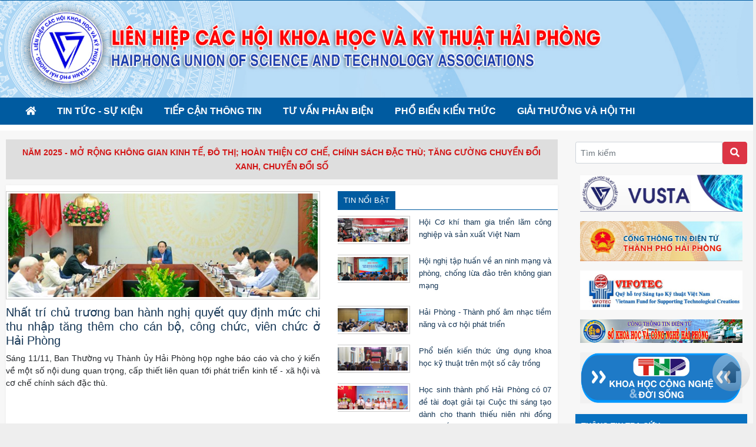

--- FILE ---
content_type: text/html; charset=utf-8
request_url: http://hpusta.org.vn/index.php/dimming1xv/cr5il2vno.html
body_size: 13437
content:


<!DOCTYPE html>

<html xmlns="http://www.w3.org/1999/xhtml">
<head><link rel="shortcut icon" href="/style/hoikhoahoc/images/UBNDTP.ico" />
<link href="/style/hoikhoahoc/combined.css" rel="stylesheet" type="text/css" media="all" />
<script type="text/javascript" src="/style/hoikhoahoc/combined.js"></script>
<script type="text/javascript" src="https://cdnjs.cloudflare.com/ajax/libs/microsoft-signalr/5.0.12/signalr.min.js"></script>
<meta name="viewport" content="width=device-width, initial-scale=1.0" /><meta property="og:image" content="https://hpusta.org.vn/style/hoikhoahoc/images/fbthumb.jpg" />
<meta property="og:image:width" content="1000" />
<meta property="og:image:height" content="522" />
<meta property="og:type" content="article" />
<meta property="og:url" content="http://hpusta.org.vn" />
<meta property="og:title" content="Liên hiệp các hội khoa học và kỹ thuật Hải Phòng" />
<meta property="og:description" content="Liên hiệp các hội khoa học và kỹ thuật Hải Phòng" />
<title>
	Liên hiệp các hội khoa học và kỹ thuật Hải Phòng
</title><meta name="description" content="Liên hiệp các hội khoa học và kỹ thuật Hải Phòng" /></head>
<body>
<form method="post" action="http://hpusta.org.vn/default.aspx?404;http://hpusta.org.vn:80/index.php/dimming1xv/cr5il2vno.html" id="form1">
<div class="aspNetHidden">
<input type="hidden" name="__VIEWSTATE" id="__VIEWSTATE" value="ND9AcEqYGIMLRhnWp8yFz8eOOyVc81kWUNjxzpu7xVwa20/v5kVUGXvbd1rsptZzPapxa61gyANd9uckDtrmSANPe3dGNWPdHG0Td+Ln6tPsqwWt4tAqm9g9rJm1LgNqUWfXnALJqB3AjThxRIwnPPljtM0O/huIxbLTm5wegtp29QTaUwtcevYQIEJyvU7P9RXnrfQUZDNuhvLAgwznqCKNtDqxsUuqGAHNBRwcScMrC7ve1PuzwyMicNcRZTjdd9lBYQ==" />
</div>

<div class="aspNetHidden">

	<input type="hidden" name="__VIEWSTATEGENERATOR" id="__VIEWSTATEGENERATOR" value="CA0B0334" />
</div>
<div>
    
<div class="container p-0 xanhdam">


<section id="sp-toolbar-wrapper" class=" hidden-phone">
	<div class="container">
		<div class="row">
			<div class="language-sw col-12 text-right">
			</div>
		</div>
	</div>
</section>


<div id="header">
	 <a href='#'><img src="/upload/hpusta/adv/Banner-cong-thong-tin-71440ea1-0319-4e42-9a3f-b15edc85c633.jpg" class="img-fluid"></a>


</div>




<div class="main-menu">
<div class="container" style="position:relative">



<nav class="navbar navbar-expand-lg p-0">
			<button class="navbar-toggler" type="button" data-toggle="collapse" data-target="#topMenu" aria-controls="navbarSupportedContent" aria-expanded="false" aria-label="Toggle navigation">
				<i class="fa fa-align-justify fa-2x menu-icon"></i>
			</button>
    <div class="collapse navbar-collapse" id="topMenu">
				<ul class="navbar-nav mr-auto">
                    <li class="nav-item active"><a class="nav-link" href="/"><i class="fas fa-home"></i></a></li><li class="nav-item dropdown"><a class="nav-link" href="/Tin-tuc---su-kien.html">Tin tức - sự kiện</a></li><li class="nav-item dropdown"><a class="nav-link" href="/Tiep-can-thong-tin.html">Tiếp cận thông tin</a><div class="dropdown-menu" aria-labelledby="navbarDropdown"><a class="dropdown-item" href="/Tiep-can-thong-tin/Gioi-thieu.html">Giới thiệu</a><a class="dropdown-item" href="/Tiep-can-thong-tin/Hoi-vien.html">Hội viên</a><a class="dropdown-item" href="/Tiep-can-thong-tin/Lien-he.html">Liên hệ</a></div></li><li class="nav-item dropdown"><a class="nav-link" href="/Tu-van-phan-bien.html">Tư vấn phản biện</a></li><li class="nav-item dropdown"><a class="nav-link" href="/Pho-bien-kien-thuc.html">Phổ biến kiến thức</a></li><li class="nav-item dropdown"><a class="nav-link" href="/Giai-thuong-va-hoi-thi.html">Giải thưởng và hội thi</a></li>
                    </ul>
                    </div>

</nav>

</div>
</div>
<section class="main-bg">
	<div class="container main-bg-w">

		

<div class="row">
    <div class="col-12 col-md-9">
        <div class="slogan">
             <a href='#'>NĂM 2025 - MỞ RỘNG KHÔNG GIAN KINH TẾ, ĐÔ THỊ; HOÀN THIỆN CƠ CHẾ, CHÍNH SÁCH ĐẶC THÙ; TĂNG CƯỜNG CHUYỂN ĐỔI XANH, CHUYỂN ĐỔI SỐ</a>


        </div>

         
<div class="block-new-center mb-0">
	
	<div class="row big-content">
		<div class="col-12 col-md-7">
			<a href="/Tin-tuc-su-kien-noi-bat/Nhat-tri-chu-truong-ban-hanh-nghi-quyet-quy-dinh-muc-chi-thu-nhap-tang-them-cho-can-bo-cong-chuc-vien-chuc-o-Hai-Phong-177861.html"><img src="/upload/hpusta/product//2025/11-2025/Nhat-tri-chu-truong-ban-hanh-nghi-quyet--177861-638985558745395403.jpeg?w=600&h=200&mode=crop" class="img-fluid"></a><h4><a href="/Tin-tuc-su-kien-noi-bat/Nhat-tri-chu-truong-ban-hanh-nghi-quyet-quy-dinh-muc-chi-thu-nhap-tang-them-cho-can-bo-cong-chuc-vien-chuc-o-Hai-Phong-177861.html">Nhất trí chủ trương ban hành nghị quyết quy định mức chi thu nhập tăng thêm cho cán bộ, công chức, viên chức ở Hải Phòng</a></h4><p>​​​​​​​Sáng 11/11, Ban Thường vụ Thành ủy Hải Phòng họp nghe báo cáo và cho ý kiến về một số nội dung quan trọng, cấp thiết liên quan tới phát triển kinh tế - xã hội và cơ chế chính sách đặc thù.</p>
		</div>
		<div class="col-12 col-md-5 news-list">
			<div class="nav-title-3">
				<ul>
				<li class="active" ><a href="/Tin-tuc-su-kien-trang-chu.html">Tin nổi bật</a></li>
				
					</ul>
			</div>
			<ul class="content">
				
                        <li class=" d-none">
                            <div class=" row pb-2 ">
                                <div class="col-4 no-padding">
                                    <a href="/Tin-tuc-su-kien-noi-bat/Hoi-thao-khoa-hoc-Giai-ma-Gen----Genetica-nen-tang-khoa-hoc-cho-y-te-ca-nhan-thoi-dai-moi-177840.html">
                                        <img class="d-block w-100" src="/upload/hpusta/product//2025/11-2025/Hoi-thao-khoa-hoc-Giai-ma-Gen----Geneti-177840-638985392069506605.jpg?w=600&h=200&mode=crop" alt="Hội thảo khoa học “Giải mã Gen  - Genetica: nền tảng khoa học cho y tế cá nhân thời đại mới”">
                                    </a>
                                </div>
                                <div class="col-8 ">
                                    <p class="tieude-bold">
                                        <a href="/Tin-tuc-su-kien-noi-bat/Hoi-thao-khoa-hoc-Giai-ma-Gen----Genetica-nen-tang-khoa-hoc-cho-y-te-ca-nhan-thoi-dai-moi-177840.html">
                                            Hội thảo khoa học “Giải mã Gen  - Genetica: nền tảng khoa học cho y tế cá nhân thời đại mới”
                                        </a>
                                    </p>
                                </div>
                            </div>
                        </li>
                    
                        <li class=" d-block">
                            <div class=" row pb-2 ">
                                <div class="col-4 no-padding">
                                    <a href="/Tin-tuc-su-kien-noi-bat/Hoi-Co-khi-tham-gia-trien-lam-cong-nghiep-va-san-xuat-Viet-Nam-177841.html">
                                        <img class="d-block w-100" src="/upload/hpusta/product//2025/11-2025/Hoi-Co-khi-tham-gia-trien-lam-cong-nghie-177841-638985401968545713.jpg?w=600&h=200&mode=crop" alt="Hội Cơ khí tham gia triển lãm công nghiệp và sản xuất Việt Nam">
                                    </a>
                                </div>
                                <div class="col-8 ">
                                    <p class="tieude-bold">
                                        <a href="/Tin-tuc-su-kien-noi-bat/Hoi-Co-khi-tham-gia-trien-lam-cong-nghiep-va-san-xuat-Viet-Nam-177841.html">
                                            Hội Cơ khí tham gia triển lãm công nghiệp và sản xuất Việt Nam
                                        </a>
                                    </p>
                                </div>
                            </div>
                        </li>
                    
                        <li class=" d-block">
                            <div class=" row pb-2 ">
                                <div class="col-4 no-padding">
                                    <a href="/Tin-tuc-su-kien-noi-bat/Hoi-nghi-tap-huan-ve-an-ninh-mang-va-phong-chong-lua-dao-tren-khong-gian-mang-177621.html">
                                        <img class="d-block w-100" src="/upload/hpusta/product//2025/11-2025/Hoi-nghi-tap-huan-ve-an-ninh-mang-va-pho-177621-638977610516244429.jpg?w=600&h=200&mode=crop" alt="Hội nghị tập huấn về an ninh mạng và phòng, chống lừa đảo trên không gian mạng">
                                    </a>
                                </div>
                                <div class="col-8 ">
                                    <p class="tieude-bold">
                                        <a href="/Tin-tuc-su-kien-noi-bat/Hoi-nghi-tap-huan-ve-an-ninh-mang-va-phong-chong-lua-dao-tren-khong-gian-mang-177621.html">
                                            Hội nghị tập huấn về an ninh mạng và phòng, chống lừa đảo trên không gian mạng
                                        </a>
                                    </p>
                                </div>
                            </div>
                        </li>
                    
                        <li class=" d-block">
                            <div class=" row pb-2 ">
                                <div class="col-4 no-padding">
                                    <a href="/Tin-tuc-su-kien-noi-bat/Hai-Phong---Thanh-pho-am-nhac-tiem-nang-va-co-hoi-phat-trien-177502.html">
                                        <img class="d-block w-100" src="/upload/hpusta/product//2025/10-2025/Hai-Phong---Thanh-pho-am-nhac-tiem-nang--177502-638973475776756589.jpg?w=600&h=200&mode=crop" alt="Hải Phòng - Thành phố âm nhạc tiềm năng và cơ hội phát triển">
                                    </a>
                                </div>
                                <div class="col-8 ">
                                    <p class="tieude-bold">
                                        <a href="/Tin-tuc-su-kien-noi-bat/Hai-Phong---Thanh-pho-am-nhac-tiem-nang-va-co-hoi-phat-trien-177502.html">
                                            Hải Phòng - Thành phố âm nhạc tiềm năng và cơ hội phát triển
                                        </a>
                                    </p>
                                </div>
                            </div>
                        </li>
                    
                        <li class=" d-block">
                            <div class=" row pb-2 ">
                                <div class="col-4 no-padding">
                                    <a href="/Tin-tuc-su-kien-noi-bat/Pho-bien-kien-thuc-ung-dung-khoa-hoc-ky-thuat-tren-mot-so-cay-trong-177495.html">
                                        <img class="d-block w-100" src="/upload/hpusta/product//2025/10-2025/Pho-bien-kien-thuc-ung-dung-khoa-hoc-ky--177495-638973317425415346.jpg?w=600&h=200&mode=crop" alt="Phổ biến kiến thức ứng dụng khoa học kỹ thuật trên một số cây trồng">
                                    </a>
                                </div>
                                <div class="col-8 ">
                                    <p class="tieude-bold">
                                        <a href="/Tin-tuc-su-kien-noi-bat/Pho-bien-kien-thuc-ung-dung-khoa-hoc-ky-thuat-tren-mot-so-cay-trong-177495.html">
                                            Phổ biến kiến thức ứng dụng khoa học kỹ thuật trên một số cây trồng
                                        </a>
                                    </p>
                                </div>
                            </div>
                        </li>
                    
                        <li class=" d-block">
                            <div class=" row pb-2 ">
                                <div class="col-4 no-padding">
                                    <a href="/Tin-tuc-su-kien-noi-bat/Hoc-sinh-thanh-pho-Hai-Phong-co-07-de-tai-doat-giai-tai-Cuoc-thi-sang-tao-danh-cho-thanh-thieu-nien-nhi-dong-toan-quoc-nam-2025-177494.html">
                                        <img class="d-block w-100" src="/upload/hpusta/product//2025/10-2025/Hoc-sinh-Thanh-pho-Hai-Phong-co-06-de-ta-177494-638973309469483171.jpg?w=600&h=200&mode=crop" alt="Học sinh thành phố Hải Phòng có 07 đề tài đoạt giải tại Cuộc thi sáng tạo dành cho thanh thiếu niên nhi đồng toàn quốc năm 2025">
                                    </a>
                                </div>
                                <div class="col-8 ">
                                    <p class="tieude-bold">
                                        <a href="/Tin-tuc-su-kien-noi-bat/Hoc-sinh-thanh-pho-Hai-Phong-co-07-de-tai-doat-giai-tai-Cuoc-thi-sang-tao-danh-cho-thanh-thieu-nien-nhi-dong-toan-quoc-nam-2025-177494.html">
                                            Học sinh thành phố Hải Phòng có 07 đề tài đoạt giải tại Cuộc thi sáng tạo dành cho thanh thiếu niên nhi đồng toàn quốc...
                                        </a>
                                    </p>
                                </div>
                            </div>
                        </li>
                    
                        <li class=" d-none">
                            <div class=" row pb-2 ">
                                <div class="col-4 no-padding">
                                    <a href="/Tin-tuc-su-kien-noi-bat/Bao-ton-khong-gian-di-san-kien-truc-khu-pho-Phap-tai-Hai-Phong-177320.html">
                                        <img class="d-block w-100" src="/upload/hpusta/product//2025/10-2025/Bao-ton-khong-gian-di-san-kien-truc-khu-177320-638965509314905483.jpg?w=600&h=200&mode=crop" alt=" Bảo tồn không gian di sản kiến trúc khu phố Pháp tại Hải Phòng">
                                    </a>
                                </div>
                                <div class="col-8 ">
                                    <p class="tieude-bold">
                                        <a href="/Tin-tuc-su-kien-noi-bat/Bao-ton-khong-gian-di-san-kien-truc-khu-pho-Phap-tai-Hai-Phong-177320.html">
                                             Bảo tồn không gian di sản kiến trúc khu phố Pháp tại Hải Phòng
                                        </a>
                                    </p>
                                </div>
                            </div>
                        </li>
                    
                        <li class=" d-none">
                            <div class=" row pb-2 ">
                                <div class="col-4 no-padding">
                                    <a href="/Tin-tuc-su-kien-noi-bat/Gop-y-vao-du-thao-quy-dinh-ve-thu-nghiem-co-kiem-soat-cac-giai-phap-cong-nghe-moi-177317.html">
                                        <img class="d-block w-100" src="/upload/hpusta/product//2025/10-2025/Gop-y-vao-du-thao-quy-dinh-ve-thu-nghiem-177317-638965479274690178.jpg?w=600&h=200&mode=crop" alt="Góp ý vào dự thảo quy định về thử nghiệm có kiểm soát các giải pháp công nghệ mới">
                                    </a>
                                </div>
                                <div class="col-8 ">
                                    <p class="tieude-bold">
                                        <a href="/Tin-tuc-su-kien-noi-bat/Gop-y-vao-du-thao-quy-dinh-ve-thu-nghiem-co-kiem-soat-cac-giai-phap-cong-nghe-moi-177317.html">
                                            Góp ý vào dự thảo quy định về thử nghiệm có kiểm soát các giải pháp công nghệ mới
                                        </a>
                                    </p>
                                </div>
                            </div>
                        </li>
                    
                        <li class=" d-none">
                            <div class=" row pb-2 ">
                                <div class="col-4 no-padding">
                                    <a href="/Tin-tuc-su-kien-noi-bat/Ky-niem-Ngay-Tieu-chuan-The-gioi-14102025-va-thong-diep-Ngay-Tieu-chuan-The-gioi-177323.html">
                                        <img class="d-block w-100" src="/upload/hpusta/product//2025/10-2025/Ky-niem-Ngay-Tieu-chuan-The-gioi-1410-177323-638965554149622559.png?w=600&h=200&mode=crop" alt="Kỷ niệm Ngày Tiêu chuẩn Thế giới (14/10/2025) và thông điệp Ngày Tiêu chuẩn Thế giới">
                                    </a>
                                </div>
                                <div class="col-8 ">
                                    <p class="tieude-bold">
                                        <a href="/Tin-tuc-su-kien-noi-bat/Ky-niem-Ngay-Tieu-chuan-The-gioi-14102025-va-thong-diep-Ngay-Tieu-chuan-The-gioi-177323.html">
                                            Kỷ niệm Ngày Tiêu chuẩn Thế giới (14/10/2025) và thông điệp Ngày Tiêu chuẩn Thế giới
                                        </a>
                                    </p>
                                </div>
                            </div>
                        </li>
                    
			</ul>
			<div class="text-right"><a id="ctl01_ctl00_ctl00_ucTintucNoibat_viewall" class="view-all" href="/Tin-tuc-su-kien-noi-bat.html">Xem tất cả</a></div>
		</div>
	</div>
</div>




        


    
         
        <div class='col-12 p-0'>

            <div class='news-block '>
                <div class='nav-title-3 pt-3'>
                    <ul>
                        <li class='active'> <a href='/Tin-tuc---su-kien.html'>Tin tức - sự kiện</a></li>
                      
                    </ul>
                </div> 
                  


    <div class='row-eq-height news-block-2'>

        <div class='col-12 col-md-4 '>
            <div class='news-item-wrap bg-white '>
                

                <a href='/Tin-tuc-su-kien-noi-bat/Nhat-tri-chu-truong-ban-hanh-nghi-quyet-quy-dinh-muc-chi-thu-nhap-tang-them-cho-can-bo-cong-chuc-vien-chuc-o-Hai-Phong-177861.html' class='img-wrapper'>
                    <img class='img-fluid' src='/upload/hpusta/product//2025/11-2025/Nhat-tri-chu-truong-ban-hanh-nghi-quyet--177861-638985558745395403.jpeg?w=200&h=200&mode=crop?w=290&h=210&mode=crop'>
                </a>
                <a href='/Tin-tuc-su-kien-noi-bat/Nhat-tri-chu-truong-ban-hanh-nghi-quyet-quy-dinh-muc-chi-thu-nhap-tang-them-cho-can-bo-cong-chuc-vien-chuc-o-Hai-Phong-177861.html' class='img-caption'>Nhất trí chủ trương ban hành nghị quyết quy định mức chi thu nhập tăng thêm cho cán bộ, công chức, viên chức ở Hải Phòng
                </a>

            </div>
        </div>
        <div class='col-12 col-md-4 '>
            <div class='news-item-wrap  bg-white'>
                 

                <a href='/Tin-tuc-su-kien-noi-bat/Hoi-thao-khoa-hoc-Giai-ma-Gen----Genetica-nen-tang-khoa-hoc-cho-y-te-ca-nhan-thoi-dai-moi-177840.html' class='img-wrapper'>
                    <img class='img-fluid' src='/upload/hpusta/product//2025/11-2025/Hoi-thao-khoa-hoc-Giai-ma-Gen----Geneti-177840-638985392069506605.jpg?w=200&h=200&mode=crop?w=290&h=210&mode=crop'>
                </a>
                <a href='/Tin-tuc-su-kien-noi-bat/Hoi-thao-khoa-hoc-Giai-ma-Gen----Genetica-nen-tang-khoa-hoc-cho-y-te-ca-nhan-thoi-dai-moi-177840.html' class='img-caption'>Hội thảo khoa học “Giải mã Gen  - Genetica: nền tảng khoa học cho y tế cá nhân thời đại mới”
                </a>

            </div>
        </div>
        <div class='col-12 col-md-4 '>
            <div class='news-list  news-item-wrap  bg-white'>
                <ul class='p-0 m-0'>
                   
 <li>
                        <a href='/Tin-tuc-su-kien-noi-bat/Hoi-Co-khi-tham-gia-trien-lam-cong-nghiep-va-san-xuat-Viet-Nam-177841.html' class='news-image pr-2'>
                            <img class='news-image' src='/upload/hpusta/product//2025/11-2025/Hoi-Co-khi-tham-gia-trien-lam-cong-nghie-177841-638985401968545713.jpg?w=200&h=200&mode=crop?w=290&h=210&mode=crop'></a>
                        <div>
                            <h4><a href='/Tin-tuc-su-kien-noi-bat/Hoi-Co-khi-tham-gia-trien-lam-cong-nghiep-va-san-xuat-Viet-Nam-177841.html'>Hội Cơ khí tham gia triển lãm công nghiệp và sản xuất Việt Nam</a></h4>
                           
                        </div>
                    </li>

 <li>
                        <a href='/Tin-tuc-su-kien-noi-bat/Hoi-nghi-tap-huan-ve-an-ninh-mang-va-phong-chong-lua-dao-tren-khong-gian-mang-177621.html' class='news-image pr-2'>
                            <img class='news-image' src='/upload/hpusta/product//2025/11-2025/Hoi-nghi-tap-huan-ve-an-ninh-mang-va-pho-177621-638977610516244429.jpg?w=200&h=200&mode=crop?w=290&h=210&mode=crop'></a>
                        <div>
                            <h4><a href='/Tin-tuc-su-kien-noi-bat/Hoi-nghi-tap-huan-ve-an-ninh-mang-va-phong-chong-lua-dao-tren-khong-gian-mang-177621.html'>Hội nghị tập huấn về an ninh mạng và phòng, chống lừa đảo trên không gian mạng</a></h4>
                           
                        </div>
                    </li>

 <li>
                        <a href='/Tin-tuc-su-kien-noi-bat/Hai-Phong---Thanh-pho-am-nhac-tiem-nang-va-co-hoi-phat-trien-177502.html' class='news-image pr-2'>
                            <img class='news-image' src='/upload/hpusta/product//2025/10-2025/Hai-Phong---Thanh-pho-am-nhac-tiem-nang--177502-638973475776756589.jpg?w=200&h=200&mode=crop?w=290&h=210&mode=crop'></a>
                        <div>
                            <h4><a href='/Tin-tuc-su-kien-noi-bat/Hai-Phong---Thanh-pho-am-nhac-tiem-nang-va-co-hoi-phat-trien-177502.html'>Hải Phòng - Thành phố âm nhạc tiềm năng và cơ hội phát triển</a></h4>
                           
                        </div>
                    </li>

                </ul>
            </div>
        </div>

    </div>



            </div> 
           
        </div>

     
         
        <div class='col-12 p-0'>

            <div class='news-block '>
                <div class='nav-title-3 pt-3'>
                    <ul>
                        <li class='active'> <a href='/Tu-van-phan-bien.html'>Tư vấn phản biện</a></li>
                      
                    </ul>
                </div> 
                  


    <div class='row-eq-height news-block-2'>

        <div class='col-12 col-md-4 '>
            <div class='news-item-wrap bg-white '>
                

                <a href='/Tin-tuc-su-kien-noi-bat/Bao-ton-khong-gian-di-san-kien-truc-khu-pho-Phap-tai-Hai-Phong-177320.html' class='img-wrapper'>
                    <img class='img-fluid' src='/upload/hpusta/product//2025/10-2025/Bao-ton-khong-gian-di-san-kien-truc-khu-177320-638965509314905483.jpg?w=200&h=200&mode=crop?w=290&h=210&mode=crop'>
                </a>
                <a href='/Tin-tuc-su-kien-noi-bat/Bao-ton-khong-gian-di-san-kien-truc-khu-pho-Phap-tai-Hai-Phong-177320.html' class='img-caption'> Bảo tồn không gian di sản kiến trúc khu phố Pháp tại Hải Phòng
                </a>

            </div>
        </div>
        <div class='col-12 col-md-4 '>
            <div class='news-item-wrap  bg-white'>
                 

                <a href='/Tin-tuc-su-kien-noi-bat/Gop-y-vao-du-thao-quy-dinh-ve-thu-nghiem-co-kiem-soat-cac-giai-phap-cong-nghe-moi-177317.html' class='img-wrapper'>
                    <img class='img-fluid' src='/upload/hpusta/product//2025/10-2025/Gop-y-vao-du-thao-quy-dinh-ve-thu-nghiem-177317-638965479274690178.jpg?w=200&h=200&mode=crop?w=290&h=210&mode=crop'>
                </a>
                <a href='/Tin-tuc-su-kien-noi-bat/Gop-y-vao-du-thao-quy-dinh-ve-thu-nghiem-co-kiem-soat-cac-giai-phap-cong-nghe-moi-177317.html' class='img-caption'>Góp ý vào dự thảo quy định về thử nghiệm có kiểm soát các giải pháp công nghệ mới
                </a>

            </div>
        </div>
        <div class='col-12 col-md-4 '>
            <div class='news-list  news-item-wrap  bg-white'>
                <ul class='p-0 m-0'>
                   
 <li>
                        <a href='/Tin-tuc-su-kien-noi-bat/Gop-y-vao-du-thao-cac-van-kien-trinh-Dai-hoi-Dang-toan-quoc-lan-thu-14-172297.html' class='news-image pr-2'>
                            <img class='news-image' src='/upload/hpusta/product//2025/06-2025/Gop-y-vao-du-thao-cac-van-kien-trinh-Dai-172297-638853219180455698.jpg?w=200&h=200&mode=crop?w=290&h=210&mode=crop'></a>
                        <div>
                            <h4><a href='/Tin-tuc-su-kien-noi-bat/Gop-y-vao-du-thao-cac-van-kien-trinh-Dai-hoi-Dang-toan-quoc-lan-thu-14-172297.html'>Góp ý vào dự thảo các văn kiện trình Đại hội Đảng toàn quốc lần thứ 14</a></h4>
                           
                        </div>
                    </li>

 <li>
                        <a href='/Tin-tuc-su-kien-noi-bat/Lay-y-kien-ve-du-thao-Nghi-quyet-sua-doi-bo-sung-mot-so-dieu-cua-Hien-phap-nam-2013-171662.html' class='news-image pr-2'>
                            <img class='news-image' src='/upload/hpusta/product//2025/05-2025/Lay-y-kien-ve-du-thao-Nghi-quyet-sua-doi-171662-638830097427853231.jpg?w=200&h=200&mode=crop?w=290&h=210&mode=crop'></a>
                        <div>
                            <h4><a href='/Tin-tuc-su-kien-noi-bat/Lay-y-kien-ve-du-thao-Nghi-quyet-sua-doi-bo-sung-mot-so-dieu-cua-Hien-phap-nam-2013-171662.html'>Lấy ý kiến về dự thảo Nghị quyết sửa đổi, bổ sung một số điều của Hiến pháp năm 2013</a></h4>
                           
                        </div>
                    </li>

 <li>
                        <a href='/Tin-tuc-su-kien-noi-bat/Gop-y-vao-du-thao-Chuong-trinh-Phat-trien-Khoa-hoc-va-cong-nghe-bien-thanh-pho-Hai-Phong-den-nam-2030-152677.html' class='news-image pr-2'>
                            <img class='news-image' src='/upload/hpusta/product//2024/12-2024/Gop-y-vao-du-thao-Chuong-trinh-Phat-trie-152677-638688408076975857.jpg?w=200&h=200&mode=crop?w=290&h=210&mode=crop'></a>
                        <div>
                            <h4><a href='/Tin-tuc-su-kien-noi-bat/Gop-y-vao-du-thao-Chuong-trinh-Phat-trien-Khoa-hoc-va-cong-nghe-bien-thanh-pho-Hai-Phong-den-nam-2030-152677.html'>Góp ý vào dự thảo Chương trình Phát triển Khoa học và công nghệ biển thành phố Hải Phòng đến năm 2030</a></h4>
                           
                        </div>
                    </li>

                </ul>
            </div>
        </div>

    </div>



            </div> 
           
        </div>

     
         
        <div class='col-12 p-0'>

            <div class='news-block '>
                <div class='nav-title-3 pt-3'>
                    <ul>
                        <li class='active'> <a href='/Pho-bien-kien-thuc.html'>Phổ biến kiến thức</a></li>
                      
                    </ul>
                </div> 
                  


    <div class='row-eq-height news-block-2'>

        <div class='col-12 col-md-4 '>
            <div class='news-item-wrap bg-white '>
                

                <a href='/Tin-tuc-su-kien-noi-bat/Pho-bien-kien-thuc-ung-dung-khoa-hoc-ky-thuat-tren-mot-so-cay-trong-177495.html' class='img-wrapper'>
                    <img class='img-fluid' src='/upload/hpusta/product//2025/10-2025/Pho-bien-kien-thuc-ung-dung-khoa-hoc-ky--177495-638973317425415346.jpg?w=200&h=200&mode=crop?w=290&h=210&mode=crop'>
                </a>
                <a href='/Tin-tuc-su-kien-noi-bat/Pho-bien-kien-thuc-ung-dung-khoa-hoc-ky-thuat-tren-mot-so-cay-trong-177495.html' class='img-caption'>Phổ biến kiến thức ứng dụng khoa học kỹ thuật trên một số cây trồng
                </a>

            </div>
        </div>
        <div class='col-12 col-md-4 '>
            <div class='news-item-wrap  bg-white'>
                 

                <a href='/Tin-tuc-su-kien-noi-bat/Infographic-Cac-buoc-lay-y-kien-ve-sua-doi-Hien-phap-nam-2013-tren-VNeID-171721.html' class='img-wrapper'>
                    <img class='img-fluid' src='/upload/hpusta/product//2025/05-2025/Infographic-Cac-buoc-lay-y-kien-ve-sua-171721-638834369106042381.jpg?w=200&h=200&mode=crop?w=290&h=210&mode=crop'>
                </a>
                <a href='/Tin-tuc-su-kien-noi-bat/Infographic-Cac-buoc-lay-y-kien-ve-sua-doi-Hien-phap-nam-2013-tren-VNeID-171721.html' class='img-caption'>[Infographic] Các bước lấy ý kiến về sửa đổi Hiến pháp năm 2013 trên VNeID
                </a>

            </div>
        </div>
        <div class='col-12 col-md-4 '>
            <div class='news-list  news-item-wrap  bg-white'>
                <ul class='p-0 m-0'>
                   
 <li>
                        <a href='/Tin-tuc-su-kien-noi-bat/Hoi-nghi-thong-tin-chuyen-de-Tong-quan-ve-AI-va-cac-kinh-nghiem-ung-dung-AI-trong-thuc-tien-171722.html' class='news-image pr-2'>
                            <img class='news-image' src='/upload/hpusta/product//2025/05-2025/Hoi-nghi-thong-tin-chuyen-de-Tong-quan--171722-638834388041088625.jpg?w=200&h=200&mode=crop?w=290&h=210&mode=crop'></a>
                        <div>
                            <h4><a href='/Tin-tuc-su-kien-noi-bat/Hoi-nghi-thong-tin-chuyen-de-Tong-quan-ve-AI-va-cac-kinh-nghiem-ung-dung-AI-trong-thuc-tien-171722.html'>Hội nghị thông tin chuyên đề "Tổng quan về AI và các kinh nghiệm ứng dụng AI trong thực tiễn"</a></h4>
                           
                        </div>
                    </li>

 <li>
                        <a href='/Tin-tuc-su-kien-noi-bat/Tap-huan-phan-loai-xu-ly-rac-thai-sinh-hoat-tai-xa-Tien-Thang-huyen-Tien-Lang-171539.html' class='news-image pr-2'>
                            <img class='news-image' src='/upload/hpusta/product//2025/05-2025/Tap-huan-phan-loai-xu-ly-rac-thai-sinh-h-171539-638823800913339521.jpg?w=200&h=200&mode=crop?w=290&h=210&mode=crop'></a>
                        <div>
                            <h4><a href='/Tin-tuc-su-kien-noi-bat/Tap-huan-phan-loai-xu-ly-rac-thai-sinh-hoat-tai-xa-Tien-Thang-huyen-Tien-Lang-171539.html'>Tập huấn phân loại xử lý rác thải sinh hoạt tại xã Tiên Thắng (huyện Tiên Lãng)</a></h4>
                           
                        </div>
                    </li>

 <li>
                        <a href='/Tin-tuc-su-kien-noi-bat/Ban-tin-Khoa-hoc-va-Kinh-te-so-19-171478.html' class='news-image pr-2'>
                            <img class='news-image' src='/upload/hpusta/product//2025/05-2025/Ban-tin-Khoa-hoc-va-Kinh-te-so-19-171478-638822255058712260.jpg?w=200&h=200&mode=crop?w=290&h=210&mode=crop'></a>
                        <div>
                            <h4><a href='/Tin-tuc-su-kien-noi-bat/Ban-tin-Khoa-hoc-va-Kinh-te-so-19-171478.html'>Bản tin Khoa học và Kinh tế số 19</a></h4>
                           
                        </div>
                    </li>

                </ul>
            </div>
        </div>

    </div>



            </div> 
           
        </div>

     
         
        <div class='col-12 p-0'>

            <div class='news-block '>
                <div class='nav-title-3 pt-3'>
                    <ul>
                        <li class='active'> <a href='/Giai-thuong-va-hoi-thi.html'>Giải thưởng và hội thi</a></li>
                      
                    </ul>
                </div> 
                  


    <div class='row-eq-height news-block-2'>

        <div class='col-12 col-md-4 '>
            <div class='news-item-wrap bg-white '>
                

                <a href='/Tin-tuc-su-kien-noi-bat/Hoc-sinh-thanh-pho-Hai-Phong-co-07-de-tai-doat-giai-tai-Cuoc-thi-sang-tao-danh-cho-thanh-thieu-nien-nhi-dong-toan-quoc-nam-2025-177494.html' class='img-wrapper'>
                    <img class='img-fluid' src='/upload/hpusta/product//2025/10-2025/Hoc-sinh-Thanh-pho-Hai-Phong-co-06-de-ta-177494-638973309469483171.jpg?w=200&h=200&mode=crop?w=290&h=210&mode=crop'>
                </a>
                <a href='/Tin-tuc-su-kien-noi-bat/Hoc-sinh-thanh-pho-Hai-Phong-co-07-de-tai-doat-giai-tai-Cuoc-thi-sang-tao-danh-cho-thanh-thieu-nien-nhi-dong-toan-quoc-nam-2025-177494.html' class='img-caption'>Học sinh thành phố Hải Phòng có 07 đề tài đoạt giải tại Cuộc thi sáng tạo dành cho thanh thiếu niên nhi đồng toàn quốc năm 2025
                </a>

            </div>
        </div>
        <div class='col-12 col-md-4 '>
            <div class='news-item-wrap  bg-white'>
                 

                <a href='/Tin-tuc-su-kien-noi-bat/Tong-ket-va-trao-giai-Hoi-thi-Sang-tao-ky-thuat-thanh-pho-Hai-Phong-lan-thu-5-nam-2024--2025-172636.html' class='img-wrapper'>
                    <img class='img-fluid' src='/upload/hpusta/product//2025/06-2025/Trao-6-giai-nhat-tai-Hoi-thi-Sang-tao-ky-172636-638868898057513368.jpg?w=200&h=200&mode=crop?w=290&h=210&mode=crop'>
                </a>
                <a href='/Tin-tuc-su-kien-noi-bat/Tong-ket-va-trao-giai-Hoi-thi-Sang-tao-ky-thuat-thanh-pho-Hai-Phong-lan-thu-5-nam-2024--2025-172636.html' class='img-caption'>Tổng kết và trao giải Hội thi Sáng tạo kỹ thuật thành phố Hải Phòng lần thứ 5, năm 2024 -2025
                </a>

            </div>
        </div>
        <div class='col-12 col-md-4 '>
            <div class='news-list  news-item-wrap  bg-white'>
                <ul class='p-0 m-0'>
                   
 <li>
                        <a href='/Tin-tuc-su-kien-noi-bat/Trien-khai-cham-diem-cac-giai-phap-tham-gia-Hoi-thi-Sang-tao-ky-thuat-thanh-pho-Hai-Phong-lan-thu-5-nam-2024---2025-171660.html' class='news-image pr-2'>
                            <img class='news-image' src='/upload/hpusta/product//2025/05-2025/Trien-khai-cham-diem-cac-giai-phap-tham--171660-638829880746231945.jpg?w=200&h=200&mode=crop?w=290&h=210&mode=crop'></a>
                        <div>
                            <h4><a href='/Tin-tuc-su-kien-noi-bat/Trien-khai-cham-diem-cac-giai-phap-tham-gia-Hoi-thi-Sang-tao-ky-thuat-thanh-pho-Hai-Phong-lan-thu-5-nam-2024---2025-171660.html'>Triển khai chấm điểm các giải pháp tham gia Hội thi Sáng tạo kỹ thuật thành phố Hải Phòng lần thứ 5, năm 2024 - 2025</a></h4>
                           
                        </div>
                    </li>

 <li>
                        <a href='/Tin-tuc-su-kien-noi-bat/PGSTSBS-Vu-Van-Tam---Giam-doc-Benh-vien-Phu-san-Hai-Phong-duoc-ton-vinh-tri-thuc-khoa-hoc---cong-nghe-tieu-bieu-toan-quoc-nam-2024-150972.html' class='news-image pr-2'>
                            <img class='news-image' src='/upload/hpusta/product//2024/09-2024/PGSTSBS-Vu-Van-Tam---Giam-doc-Benh-vie-150972-638610387668139623.jpg?w=200&h=200&mode=crop?w=290&h=210&mode=crop'></a>
                        <div>
                            <h4><a href='/Tin-tuc-su-kien-noi-bat/PGSTSBS-Vu-Van-Tam---Giam-doc-Benh-vien-Phu-san-Hai-Phong-duoc-ton-vinh-tri-thuc-khoa-hoc---cong-nghe-tieu-bieu-toan-quoc-nam-2024-150972.html'>PGS.TS.BS Vũ Văn Tâm - Giám đốc Bệnh viện Phụ sản Hải Phòng được tôn vinh trí thức khoa học - công nghệ tiêu biểu toàn quốc năm 2024</a></h4>
                           
                        </div>
                    </li>

 <li>
                        <a href='/Tin-tuc-su-kien-noi-bat/Ho-so-dang-ky-tham-gia-Hoi-thi-Sang-tao-ky-thuat-thanh-pho-Hai-Phong-lan-thu-nam-nam-2024---2025-150801.html' class='news-image pr-2'>
                            <img class='news-image' src='/upload/hpusta/product//2024/08-2024/Ho-so-dang-ky-tham-gia-Hoi-thi-Sang--150801-638599437258516116.jpg?w=200&h=200&mode=crop?w=290&h=210&mode=crop'></a>
                        <div>
                            <h4><a href='/Tin-tuc-su-kien-noi-bat/Ho-so-dang-ky-tham-gia-Hoi-thi-Sang-tao-ky-thuat-thanh-pho-Hai-Phong-lan-thu-nam-nam-2024---2025-150801.html'>Hồ sơ đăng ký tham gia Hội thi Sáng tạo kỹ thuật thành phố Hải Phòng lần thứ năm, năm 2024 - 2025</a></h4>
                           
                        </div>
                    </li>

                </ul>
            </div>
        </div>

    </div>



            </div> 
           
        </div>

     
        <div class="trangchu-h2 mt-2">CHỈ ĐẠO - ĐIỀU HÀNH</div>
        <div class="row section-trangchu">
             
			<div class='col-6 col-md-3 pb-4'>
                <div class='card'>
                    <a href='#' target='_blank'>
                        <img src='/upload/phuongxa/hongbang/haly/adv/VPDT-be2d3a2a-93a2-45c2-a4d9-bab18a21a9e1.jpg' class='card-img-top' alt='VPĐT'></a>
                </div>
            </div>
		
			<div class='col-6 col-md-3 pb-4'>
                <div class='card'>
                    <a href='#' target='_blank'>
                        <img src='/upload/phuongxa/hongbang/haly/adv/MOT-CUA-5d50523d-ebc2-4d03-a89c-d40cebb5f88f.jpg' class='card-img-top' alt='MỘT CỬA'></a>
                </div>
            </div>
		
			<div class='col-6 col-md-3 pb-4'>
                <div class='card'>
                    <a href='#' target='_blank'>
                        <img src='/upload/phuongxa/hongbang/haly/adv/VAN-BAN-2e2b08b9-9401-4ef7-ac33-2f837a203eca.jpg' class='card-img-top' alt='VĂN BẢN'></a>
                </div>
            </div>
		

                   
        </div>

    </div>
    <div class="col-12 col-md-3">
        <div class="block-right">
            
         <div class="search-box input-group input-group-sm pt-1">
                <input type="text" class="form-control" placeholder="Tìm kiếm">
                <span class="input-group-btn ">
                    <button class="search-btn btn btn-danger" type="button"><i class="fa fa-search"></i></button>
                </span>
                <script>
                    $(".search-btn").click(function () {
                        location.replace("/?action=4&k=" + $(".search-box input").val());
                    });
                    $(".search-box input").on('keyup', function (e) {
                        if (e.keyCode == 13) {
                            location.replace("/?action=4&k=" + $(".search-box input").val());
                        }
                    });
                </script>
            </div>


 <div class="banner-left-block">
      
			<a href='http://vusta.vn/'><img alt='VUSTA' src='/upload/hpustaadv/VUSTA-e7f81510-8ebe-494a-99cb-4aacdbb47204.jpg' class='img-fluid p-2'></a>
		
			<a href='https://haiphong.gov.vn'><img alt='Cổng thông tin điện tử thành phố Hải Phòng' src='/upload/hpustaadv/Cong-thong-tin-dien-tu-thanh-pho-Hai-Phong-1f72652b-b3ac-47cd-aa0d-11731a762b37.jpg' class='img-fluid p-2'></a>
		
			<a href='https://www.vifotec.vn/'><img alt='VIFOTEC' src='/upload/hpustaadv/VIFOTEC-87ccfd1f-6c25-4f2f-a76d-8f608f238d4a.jpg' class='img-fluid p-2'></a>
		
			<a href='https://sokhcn.haiphong.gov.vn/'><img alt='Sở khoa học Công nghệ' src='/upload/hpustaadv/So-khoa-hoc-Cong-nghe-fe772f17-fbc3-4000-af28-e387fbb13723.jpg' class='img-fluid p-2'></a>
		
			<a href='http://hpstic.vn:779/video-list/Chuyen-muc-KHCN-va-cuoc-song-tren-truyen-hinh-41.html'><img alt='THP' src='/upload/hpustaadv/THP-4fcfc18b-fe92-4c88-9ff6-4ffaee4a4abc.png' class='img-fluid p-2'></a>
		


</div>



  <div class="block-new-right thongtintracuu">
            <div class="nav-title">THÔNG TIN TRA CỨU</div>
            <ul class="m-0">
                 
			<li><a href='#' class='media'><i class="align-self-center fas fa-info-circle"></i><span class="banner-icon-text">Thông tin chung</span></a></li>
  
		
			<li><a href='#' class='media'><i class="align-self-center fas fa-users"></i><span class="banner-icon-text">Tổ chức bộ máy</span></a></li>
  
		
			<li><a href='#' class='media'><i class="align-self-center fas fa-bullhorn"></i><span class="banner-icon-text">Người phát ngôn</span></a></li>
  
		

              
              
            </ul>
        </div>


<div class='block-new-right'>
                <div class="nav-title">TIN MỚI NHẤT</div>
	<div class="background-thongbao">
    <marquee behavior="scroll" direction="up" truespeed="60" scrolldelay="150">
               <div class='vanbanlist'><ul><li><a href='/Tin-tuc-su-kien-noi-bat/Nhat-tri-chu-truong-ban-hanh-nghi-quyet-quy-dinh-muc-chi-thu-nhap-tang-them-cho-can-bo-cong-chuc-vien-chuc-o-Hai-Phong-177861.html'>Nhất trí chủ trương ban hành nghị quyết quy định mức chi thu nhập tăng thêm cho cán bộ, công chức, viên chức ở Hải Phòng</a> (<span class='post-time'>11/11/2025 17:00</span>)</li><li><a href='/Tin-tuc-su-kien-noi-bat/Hoi-thao-khoa-hoc-Giai-ma-Gen----Genetica-nen-tang-khoa-hoc-cho-y-te-ca-nhan-thoi-dai-moi-177840.html'>Hội thảo khoa học “Giải mã Gen  - Genetica: nền tảng khoa học cho y tế cá nhân thời đại mới”</a> (<span class='post-time'>11/11/2025 12:00</span>)</li><li><a href='/Tin-tuc-su-kien-noi-bat/Hoi-Co-khi-tham-gia-trien-lam-cong-nghiep-va-san-xuat-Viet-Nam-177841.html'>Hội Cơ khí tham gia triển lãm công nghiệp và sản xuất Việt Nam</a> (<span class='post-time'>06/11/2025 10:27</span>)</li><li><a href='/Tin-tuc-su-kien-noi-bat/Hoi-nghi-tap-huan-ve-an-ninh-mang-va-phong-chong-lua-dao-tren-khong-gian-mang-177621.html'>Hội nghị tập huấn về an ninh mạng và phòng, chống lừa đảo trên không gian mạng</a> (<span class='post-time'>03/11/2025 05:00</span>)</li><li><a href='/Tin-tuc-su-kien-noi-bat/Hai-Phong---Thanh-pho-am-nhac-tiem-nang-va-co-hoi-phat-trien-177502.html'>Hải Phòng - Thành phố âm nhạc tiềm năng và cơ hội phát triển</a> (<span class='post-time'>27/10/2025 12:00</span>)</li></ul></div>
        	   </marquee>
		</div>
            </div> 

<div class="block-new-right thongtintracuu">
	<div class="nav-title">Thư viện ảnh</div>
	
	<div id="thuvienanhSlide" class="carousel slide" data-ride="carousel">
  <div class="carousel-inner">
    
			<div class='carousel-item active'>
      <img class='d-block w-100' src='/upload/phuongxa/hongbang/haly/adv/Nha-hat-lon-thanh-pho-02c5a78a-4b33-40ca-891e-41440ad45e89.jpg?w=283&h=190&mode=stretch' alt='Nhà hát lớn thành phố'>
			<div class='carousel-caption'>
				<h5>Nhà hát lớn thành phố</h5>
			</div>
    </div>
		
			<div class='carousel-item '>
      <img class='d-block w-100' src='/upload/phuongxa/hongbang/haly/adv/Ho-Tam-Bac-3d2fe793-1e95-4cf1-93cf-50148d0d6f76.jpg?w=283&h=190&mode=stretch' alt='Hồ Tam Bạc'>
			<div class='carousel-caption'>
				<h5>Hồ Tam Bạc</h5>
			</div>
    </div>
		


  </div>
</div>


	</div>

<div class="block-new-right lien-ket-website">
	<div class="nav-title">Liên kết</div>
    <select>
        <option disabled="disabled" selected="selected">-</option>
        
			<option value='https://haiphong.gov.vn'>Cổng thông tin điện tử thành phố Hải Phòng</option>
		

    </select>
</div>

<script>
    $(document).ready(function () {
        var connection = new signalR.HubConnectionBuilder().withUrl("/myHub").build();

        // Receive the user count from the server and update UI
        connection.on("updateUserCount", function (count) {
            $("#webCounter").text(count);
        });

        // Start the SignalR connection
        connection.start().catch(function (err) {
            console.error(err.toString());
        });
    });

    $(".lien-ket-website select").change(function () {
        window.open($(this).val(), '_blank');
    });
</script>


<a href="/admin/"><img class="img-fluid" src="/images/login.png"></a>
<div class="block-new-right ">
	<div class="nav-title">&nbsp;Thống kê truy cập</div>
	<div class="body pl-3">
		Lượt truy cập: 581359<br>
		Trực tuyến: <span id="webCounter">...</span>
	</div>
</div>
        </div>
    </div>
</div>


	</div>
</section>





<section id="sp-bottom-2-wrapper" class=" ">
	<div class="container">
		<div class="row" id="bottom-2">
			<div id="sp-bottom5" class="col-md-12">
				<div class="module title1">
					<div class="mod-wrapper-flat clearfix">
							 <div class="img-fluid mb-2"><h3>					<span>CỔNG THÔNG TIN ĐIỆN TỬ LIÊN HIỆP CÁC HỘI KHOA HỌC VÀ KỸ THUẬT HẢI PHÒNG</span>
						</h3>
						<span class="sp-badge title1"></span>
						<div class="customtitle1">
							<div>
								
								<p>
									Trưởng Ban biên tập: ThS. Trần Thị Thu Thủy - Phó Chủ tịch  Liên hiệp các Hội Khoa học và Kỹ thuật Hải Phòng
								</p>
								<p><i class="fa fa-map-marker"></i>&nbsp;Địa chỉ: Số 6-8 Minh Khai, Hồng Bàng, Hải Phòng</p>
								<p><i class="fa fa-phone"></i>&nbsp;Điện thoại:  0225.3745.363</p>	
								<p><i class="fa fa-envelope"></i>&nbsp;Email: <a href="mailto:lienhiepkhkt@haiphong.gov.vn">lienhiepkhkt@haiphong.gov.vn</a></p>
							</div>
						</div></div>


					</div>
				</div>
				<div class="gap"></div>
			</div>
	
		</div>
	</div>
</section>
<footer id="sp-footer-wrapper" class=" ">
	<div class="container">
		<div class="row" id="footer">
			<div id="sp-footer1" class="col-md-12"> <div class="img-fluid mb-2">© Bản quyền thuộc Cổng Thông tin điện tử Liên hiệp các Hội Khoa học và Kỹ thuật Hải Phòng</div>

</div>
		</div>
	</div>
</footer>



	</div>
 <a href="#top" id="toTop"></a>

<script>
    var webSignalR = null;
    $(document).ready(function () {
        webSignalR = $.connection.chatHub;
        $.connection.hub.start().done(function () {
            //signsk.server.registerWebConnectionId();
            console.log("Connected!");
        });
        webSignalR.client.SetCounter = function (data) {
            console.log(data);
            $("#webCounter").html(data);
        }
		$(".navbar-brand").click(function () {
			window.location = "/";
		});
		$("#toTop").scrollToTop(1000);
	});
</script>

</div>

</form>
	<script type="text/javascript">

		var _gaq = _gaq || [];
		_gaq.push(['_setAccount', '']);
 	_gaq.push(['_trackPageview']);

 	(function () {
 		var ga = document.createElement('script'); ga.type = 'text/javascript'; ga.async = true;
 		ga.src = ('https:' == document.location.protocol ? 'https://ssl' : 'http://www') + '.google-analytics.com/ga.js';
 		var s = document.getElementsByTagName('script')[0]; s.parentNode.insertBefore(ga, s);
 	})();

</script>
       <script type="text/javascript">
           var _govaq = window._govaq || [];
           _govaq.push(['trackPageView']);
           _govaq.push(['enableLinkTracking']);
           (function () {
               _govaq.push(['setTrackerUrl', 'https://f-emc.ngsp.gov.vn/tracking']);
               _govaq.push(['setSiteId', '24']);
               var d = document,
                   g = d.createElement('script'),
                   s = d.getElementsByTagName('script')[0];
               g.type = 'text/javascript';
               g.async = true;
               g.defer = true;
               g.src = 'https://f-emc.ngsp.gov.vn/embed/gov-tracking.min.js';
               s.parentNode.insertBefore(g, s);
           })();
       </script>
</body>
</html>


--- FILE ---
content_type: text/html; charset=utf-8
request_url: http://hpusta.org.vn/myHub/negotiate?negotiateVersion=1
body_size: 13396
content:


<!DOCTYPE html>

<html xmlns="http://www.w3.org/1999/xhtml">
<head><link rel="shortcut icon" href="/style/hoikhoahoc/images/UBNDTP.ico" />
<link href="/style/hoikhoahoc/combined.css" rel="stylesheet" type="text/css" media="all" />
<script type="text/javascript" src="/style/hoikhoahoc/combined.js"></script>
<script type="text/javascript" src="https://cdnjs.cloudflare.com/ajax/libs/microsoft-signalr/5.0.12/signalr.min.js"></script>
<meta name="viewport" content="width=device-width, initial-scale=1.0" /><meta property="og:image" content="https://hpusta.org.vn/style/hoikhoahoc/images/fbthumb.jpg" />
<meta property="og:image:width" content="1000" />
<meta property="og:image:height" content="522" />
<meta property="og:type" content="article" />
<meta property="og:url" content="http://hpusta.org.vn" />
<meta property="og:title" content="Liên hiệp các hội khoa học và kỹ thuật Hải Phòng" />
<meta property="og:description" content="Liên hiệp các hội khoa học và kỹ thuật Hải Phòng" />
<title>
	Liên hiệp các hội khoa học và kỹ thuật Hải Phòng
</title><meta name="description" content="Liên hiệp các hội khoa học và kỹ thuật Hải Phòng" /></head>
<body>
<form method="post" action="http://hpusta.org.vn/default.aspx?404;http://hpusta.org.vn:80/myHub/negotiate?negotiateVersion=1" id="form1">
<div class="aspNetHidden">
<input type="hidden" name="__VIEWSTATE" id="__VIEWSTATE" value="+KGm6KO6egaGf41QR4tM5GknzEZo2J74WfCcoTehF7aQOf7ZLaW1sbjYasjgOQjZ23dnNHmOS3rD0rEiBl+HBnjlbAfMm+MktOIvIo4ZH5aYueZCxQevJOjPlrjF3ZOHhlnGP75mjYMF/qUcGQTQkNWHxbQDE5c+1SsZaDH2pH2suPcv6hXDuiM3haUBRdQlcA1lf6xIp5fgSGv8q1lqkXDsNbv0hldqjuyEpKatqUPEL6ldvqKRtyAraeWoEikaoUp2dQ==" />
</div>

<div class="aspNetHidden">

	<input type="hidden" name="__VIEWSTATEGENERATOR" id="__VIEWSTATEGENERATOR" value="CA0B0334" />
</div>
<div>
    
<div class="container p-0 xanhdam">


<section id="sp-toolbar-wrapper" class=" hidden-phone">
	<div class="container">
		<div class="row">
			<div class="language-sw col-12 text-right">
			</div>
		</div>
	</div>
</section>


<div id="header">
	 <a href='#'><img src="/upload/hpusta/adv/Banner-cong-thong-tin-71440ea1-0319-4e42-9a3f-b15edc85c633.jpg" class="img-fluid"></a>


</div>




<div class="main-menu">
<div class="container" style="position:relative">



<nav class="navbar navbar-expand-lg p-0">
			<button class="navbar-toggler" type="button" data-toggle="collapse" data-target="#topMenu" aria-controls="navbarSupportedContent" aria-expanded="false" aria-label="Toggle navigation">
				<i class="fa fa-align-justify fa-2x menu-icon"></i>
			</button>
    <div class="collapse navbar-collapse" id="topMenu">
				<ul class="navbar-nav mr-auto">
                    <li class="nav-item active"><a class="nav-link" href="/"><i class="fas fa-home"></i></a></li><li class="nav-item dropdown"><a class="nav-link" href="/Tin-tuc---su-kien.html">Tin tức - sự kiện</a></li><li class="nav-item dropdown"><a class="nav-link" href="/Tiep-can-thong-tin.html">Tiếp cận thông tin</a><div class="dropdown-menu" aria-labelledby="navbarDropdown"><a class="dropdown-item" href="/Tiep-can-thong-tin/Gioi-thieu.html">Giới thiệu</a><a class="dropdown-item" href="/Tiep-can-thong-tin/Hoi-vien.html">Hội viên</a><a class="dropdown-item" href="/Tiep-can-thong-tin/Lien-he.html">Liên hệ</a></div></li><li class="nav-item dropdown"><a class="nav-link" href="/Tu-van-phan-bien.html">Tư vấn phản biện</a></li><li class="nav-item dropdown"><a class="nav-link" href="/Pho-bien-kien-thuc.html">Phổ biến kiến thức</a></li><li class="nav-item dropdown"><a class="nav-link" href="/Giai-thuong-va-hoi-thi.html">Giải thưởng và hội thi</a></li>
                    </ul>
                    </div>

</nav>

</div>
</div>
<section class="main-bg">
	<div class="container main-bg-w">

		

<div class="row">
    <div class="col-12 col-md-9">
        <div class="slogan">
             <a href='#'>NĂM 2025 - MỞ RỘNG KHÔNG GIAN KINH TẾ, ĐÔ THỊ; HOÀN THIỆN CƠ CHẾ, CHÍNH SÁCH ĐẶC THÙ; TĂNG CƯỜNG CHUYỂN ĐỔI XANH, CHUYỂN ĐỔI SỐ</a>


        </div>

         
<div class="block-new-center mb-0">
	
	<div class="row big-content">
		<div class="col-12 col-md-7">
			<a href="/Tin-tuc-su-kien-noi-bat/Nhat-tri-chu-truong-ban-hanh-nghi-quyet-quy-dinh-muc-chi-thu-nhap-tang-them-cho-can-bo-cong-chuc-vien-chuc-o-Hai-Phong-177861.html"><img src="/upload/hpusta/product//2025/11-2025/Nhat-tri-chu-truong-ban-hanh-nghi-quyet--177861-638985558745395403.jpeg?w=600&h=200&mode=crop" class="img-fluid"></a><h4><a href="/Tin-tuc-su-kien-noi-bat/Nhat-tri-chu-truong-ban-hanh-nghi-quyet-quy-dinh-muc-chi-thu-nhap-tang-them-cho-can-bo-cong-chuc-vien-chuc-o-Hai-Phong-177861.html">Nhất trí chủ trương ban hành nghị quyết quy định mức chi thu nhập tăng thêm cho cán bộ, công chức, viên chức ở Hải Phòng</a></h4><p>​​​​​​​Sáng 11/11, Ban Thường vụ Thành ủy Hải Phòng họp nghe báo cáo và cho ý kiến về một số nội dung quan trọng, cấp thiết liên quan tới phát triển kinh tế - xã hội và cơ chế chính sách đặc thù.</p>
		</div>
		<div class="col-12 col-md-5 news-list">
			<div class="nav-title-3">
				<ul>
				<li class="active" ><a href="/Tin-tuc-su-kien-trang-chu.html">Tin nổi bật</a></li>
				
					</ul>
			</div>
			<ul class="content">
				
                        <li class=" d-none">
                            <div class=" row pb-2 ">
                                <div class="col-4 no-padding">
                                    <a href="/Tin-tuc-su-kien-noi-bat/Hoi-thao-khoa-hoc-Giai-ma-Gen----Genetica-nen-tang-khoa-hoc-cho-y-te-ca-nhan-thoi-dai-moi-177840.html">
                                        <img class="d-block w-100" src="/upload/hpusta/product//2025/11-2025/Hoi-thao-khoa-hoc-Giai-ma-Gen----Geneti-177840-638985392069506605.jpg?w=600&h=200&mode=crop" alt="Hội thảo khoa học “Giải mã Gen  - Genetica: nền tảng khoa học cho y tế cá nhân thời đại mới”">
                                    </a>
                                </div>
                                <div class="col-8 ">
                                    <p class="tieude-bold">
                                        <a href="/Tin-tuc-su-kien-noi-bat/Hoi-thao-khoa-hoc-Giai-ma-Gen----Genetica-nen-tang-khoa-hoc-cho-y-te-ca-nhan-thoi-dai-moi-177840.html">
                                            Hội thảo khoa học “Giải mã Gen  - Genetica: nền tảng khoa học cho y tế cá nhân thời đại mới”
                                        </a>
                                    </p>
                                </div>
                            </div>
                        </li>
                    
                        <li class=" d-block">
                            <div class=" row pb-2 ">
                                <div class="col-4 no-padding">
                                    <a href="/Tin-tuc-su-kien-noi-bat/Hoi-Co-khi-tham-gia-trien-lam-cong-nghiep-va-san-xuat-Viet-Nam-177841.html">
                                        <img class="d-block w-100" src="/upload/hpusta/product//2025/11-2025/Hoi-Co-khi-tham-gia-trien-lam-cong-nghie-177841-638985401968545713.jpg?w=600&h=200&mode=crop" alt="Hội Cơ khí tham gia triển lãm công nghiệp và sản xuất Việt Nam">
                                    </a>
                                </div>
                                <div class="col-8 ">
                                    <p class="tieude-bold">
                                        <a href="/Tin-tuc-su-kien-noi-bat/Hoi-Co-khi-tham-gia-trien-lam-cong-nghiep-va-san-xuat-Viet-Nam-177841.html">
                                            Hội Cơ khí tham gia triển lãm công nghiệp và sản xuất Việt Nam
                                        </a>
                                    </p>
                                </div>
                            </div>
                        </li>
                    
                        <li class=" d-block">
                            <div class=" row pb-2 ">
                                <div class="col-4 no-padding">
                                    <a href="/Tin-tuc-su-kien-noi-bat/Hoi-nghi-tap-huan-ve-an-ninh-mang-va-phong-chong-lua-dao-tren-khong-gian-mang-177621.html">
                                        <img class="d-block w-100" src="/upload/hpusta/product//2025/11-2025/Hoi-nghi-tap-huan-ve-an-ninh-mang-va-pho-177621-638977610516244429.jpg?w=600&h=200&mode=crop" alt="Hội nghị tập huấn về an ninh mạng và phòng, chống lừa đảo trên không gian mạng">
                                    </a>
                                </div>
                                <div class="col-8 ">
                                    <p class="tieude-bold">
                                        <a href="/Tin-tuc-su-kien-noi-bat/Hoi-nghi-tap-huan-ve-an-ninh-mang-va-phong-chong-lua-dao-tren-khong-gian-mang-177621.html">
                                            Hội nghị tập huấn về an ninh mạng và phòng, chống lừa đảo trên không gian mạng
                                        </a>
                                    </p>
                                </div>
                            </div>
                        </li>
                    
                        <li class=" d-block">
                            <div class=" row pb-2 ">
                                <div class="col-4 no-padding">
                                    <a href="/Tin-tuc-su-kien-noi-bat/Hai-Phong---Thanh-pho-am-nhac-tiem-nang-va-co-hoi-phat-trien-177502.html">
                                        <img class="d-block w-100" src="/upload/hpusta/product//2025/10-2025/Hai-Phong---Thanh-pho-am-nhac-tiem-nang--177502-638973475776756589.jpg?w=600&h=200&mode=crop" alt="Hải Phòng - Thành phố âm nhạc tiềm năng và cơ hội phát triển">
                                    </a>
                                </div>
                                <div class="col-8 ">
                                    <p class="tieude-bold">
                                        <a href="/Tin-tuc-su-kien-noi-bat/Hai-Phong---Thanh-pho-am-nhac-tiem-nang-va-co-hoi-phat-trien-177502.html">
                                            Hải Phòng - Thành phố âm nhạc tiềm năng và cơ hội phát triển
                                        </a>
                                    </p>
                                </div>
                            </div>
                        </li>
                    
                        <li class=" d-block">
                            <div class=" row pb-2 ">
                                <div class="col-4 no-padding">
                                    <a href="/Tin-tuc-su-kien-noi-bat/Pho-bien-kien-thuc-ung-dung-khoa-hoc-ky-thuat-tren-mot-so-cay-trong-177495.html">
                                        <img class="d-block w-100" src="/upload/hpusta/product//2025/10-2025/Pho-bien-kien-thuc-ung-dung-khoa-hoc-ky--177495-638973317425415346.jpg?w=600&h=200&mode=crop" alt="Phổ biến kiến thức ứng dụng khoa học kỹ thuật trên một số cây trồng">
                                    </a>
                                </div>
                                <div class="col-8 ">
                                    <p class="tieude-bold">
                                        <a href="/Tin-tuc-su-kien-noi-bat/Pho-bien-kien-thuc-ung-dung-khoa-hoc-ky-thuat-tren-mot-so-cay-trong-177495.html">
                                            Phổ biến kiến thức ứng dụng khoa học kỹ thuật trên một số cây trồng
                                        </a>
                                    </p>
                                </div>
                            </div>
                        </li>
                    
                        <li class=" d-block">
                            <div class=" row pb-2 ">
                                <div class="col-4 no-padding">
                                    <a href="/Tin-tuc-su-kien-noi-bat/Hoc-sinh-thanh-pho-Hai-Phong-co-07-de-tai-doat-giai-tai-Cuoc-thi-sang-tao-danh-cho-thanh-thieu-nien-nhi-dong-toan-quoc-nam-2025-177494.html">
                                        <img class="d-block w-100" src="/upload/hpusta/product//2025/10-2025/Hoc-sinh-Thanh-pho-Hai-Phong-co-06-de-ta-177494-638973309469483171.jpg?w=600&h=200&mode=crop" alt="Học sinh thành phố Hải Phòng có 07 đề tài đoạt giải tại Cuộc thi sáng tạo dành cho thanh thiếu niên nhi đồng toàn quốc năm 2025">
                                    </a>
                                </div>
                                <div class="col-8 ">
                                    <p class="tieude-bold">
                                        <a href="/Tin-tuc-su-kien-noi-bat/Hoc-sinh-thanh-pho-Hai-Phong-co-07-de-tai-doat-giai-tai-Cuoc-thi-sang-tao-danh-cho-thanh-thieu-nien-nhi-dong-toan-quoc-nam-2025-177494.html">
                                            Học sinh thành phố Hải Phòng có 07 đề tài đoạt giải tại Cuộc thi sáng tạo dành cho thanh thiếu niên nhi đồng toàn quốc...
                                        </a>
                                    </p>
                                </div>
                            </div>
                        </li>
                    
                        <li class=" d-none">
                            <div class=" row pb-2 ">
                                <div class="col-4 no-padding">
                                    <a href="/Tin-tuc-su-kien-noi-bat/Bao-ton-khong-gian-di-san-kien-truc-khu-pho-Phap-tai-Hai-Phong-177320.html">
                                        <img class="d-block w-100" src="/upload/hpusta/product//2025/10-2025/Bao-ton-khong-gian-di-san-kien-truc-khu-177320-638965509314905483.jpg?w=600&h=200&mode=crop" alt=" Bảo tồn không gian di sản kiến trúc khu phố Pháp tại Hải Phòng">
                                    </a>
                                </div>
                                <div class="col-8 ">
                                    <p class="tieude-bold">
                                        <a href="/Tin-tuc-su-kien-noi-bat/Bao-ton-khong-gian-di-san-kien-truc-khu-pho-Phap-tai-Hai-Phong-177320.html">
                                             Bảo tồn không gian di sản kiến trúc khu phố Pháp tại Hải Phòng
                                        </a>
                                    </p>
                                </div>
                            </div>
                        </li>
                    
                        <li class=" d-none">
                            <div class=" row pb-2 ">
                                <div class="col-4 no-padding">
                                    <a href="/Tin-tuc-su-kien-noi-bat/Gop-y-vao-du-thao-quy-dinh-ve-thu-nghiem-co-kiem-soat-cac-giai-phap-cong-nghe-moi-177317.html">
                                        <img class="d-block w-100" src="/upload/hpusta/product//2025/10-2025/Gop-y-vao-du-thao-quy-dinh-ve-thu-nghiem-177317-638965479274690178.jpg?w=600&h=200&mode=crop" alt="Góp ý vào dự thảo quy định về thử nghiệm có kiểm soát các giải pháp công nghệ mới">
                                    </a>
                                </div>
                                <div class="col-8 ">
                                    <p class="tieude-bold">
                                        <a href="/Tin-tuc-su-kien-noi-bat/Gop-y-vao-du-thao-quy-dinh-ve-thu-nghiem-co-kiem-soat-cac-giai-phap-cong-nghe-moi-177317.html">
                                            Góp ý vào dự thảo quy định về thử nghiệm có kiểm soát các giải pháp công nghệ mới
                                        </a>
                                    </p>
                                </div>
                            </div>
                        </li>
                    
                        <li class=" d-none">
                            <div class=" row pb-2 ">
                                <div class="col-4 no-padding">
                                    <a href="/Tin-tuc-su-kien-noi-bat/Ky-niem-Ngay-Tieu-chuan-The-gioi-14102025-va-thong-diep-Ngay-Tieu-chuan-The-gioi-177323.html">
                                        <img class="d-block w-100" src="/upload/hpusta/product//2025/10-2025/Ky-niem-Ngay-Tieu-chuan-The-gioi-1410-177323-638965554149622559.png?w=600&h=200&mode=crop" alt="Kỷ niệm Ngày Tiêu chuẩn Thế giới (14/10/2025) và thông điệp Ngày Tiêu chuẩn Thế giới">
                                    </a>
                                </div>
                                <div class="col-8 ">
                                    <p class="tieude-bold">
                                        <a href="/Tin-tuc-su-kien-noi-bat/Ky-niem-Ngay-Tieu-chuan-The-gioi-14102025-va-thong-diep-Ngay-Tieu-chuan-The-gioi-177323.html">
                                            Kỷ niệm Ngày Tiêu chuẩn Thế giới (14/10/2025) và thông điệp Ngày Tiêu chuẩn Thế giới
                                        </a>
                                    </p>
                                </div>
                            </div>
                        </li>
                    
			</ul>
			<div class="text-right"><a id="ctl01_ctl00_ctl00_ucTintucNoibat_viewall" class="view-all" href="/Tin-tuc-su-kien-noi-bat.html">Xem tất cả</a></div>
		</div>
	</div>
</div>




        


    
         
        <div class='col-12 p-0'>

            <div class='news-block '>
                <div class='nav-title-3 pt-3'>
                    <ul>
                        <li class='active'> <a href='/Tin-tuc---su-kien.html'>Tin tức - sự kiện</a></li>
                      
                    </ul>
                </div> 
                  


    <div class='row-eq-height news-block-2'>

        <div class='col-12 col-md-4 '>
            <div class='news-item-wrap bg-white '>
                

                <a href='/Tin-tuc-su-kien-noi-bat/Nhat-tri-chu-truong-ban-hanh-nghi-quyet-quy-dinh-muc-chi-thu-nhap-tang-them-cho-can-bo-cong-chuc-vien-chuc-o-Hai-Phong-177861.html' class='img-wrapper'>
                    <img class='img-fluid' src='/upload/hpusta/product//2025/11-2025/Nhat-tri-chu-truong-ban-hanh-nghi-quyet--177861-638985558745395403.jpeg?w=200&h=200&mode=crop?w=290&h=210&mode=crop'>
                </a>
                <a href='/Tin-tuc-su-kien-noi-bat/Nhat-tri-chu-truong-ban-hanh-nghi-quyet-quy-dinh-muc-chi-thu-nhap-tang-them-cho-can-bo-cong-chuc-vien-chuc-o-Hai-Phong-177861.html' class='img-caption'>Nhất trí chủ trương ban hành nghị quyết quy định mức chi thu nhập tăng thêm cho cán bộ, công chức, viên chức ở Hải Phòng
                </a>

            </div>
        </div>
        <div class='col-12 col-md-4 '>
            <div class='news-item-wrap  bg-white'>
                 

                <a href='/Tin-tuc-su-kien-noi-bat/Hoi-thao-khoa-hoc-Giai-ma-Gen----Genetica-nen-tang-khoa-hoc-cho-y-te-ca-nhan-thoi-dai-moi-177840.html' class='img-wrapper'>
                    <img class='img-fluid' src='/upload/hpusta/product//2025/11-2025/Hoi-thao-khoa-hoc-Giai-ma-Gen----Geneti-177840-638985392069506605.jpg?w=200&h=200&mode=crop?w=290&h=210&mode=crop'>
                </a>
                <a href='/Tin-tuc-su-kien-noi-bat/Hoi-thao-khoa-hoc-Giai-ma-Gen----Genetica-nen-tang-khoa-hoc-cho-y-te-ca-nhan-thoi-dai-moi-177840.html' class='img-caption'>Hội thảo khoa học “Giải mã Gen  - Genetica: nền tảng khoa học cho y tế cá nhân thời đại mới”
                </a>

            </div>
        </div>
        <div class='col-12 col-md-4 '>
            <div class='news-list  news-item-wrap  bg-white'>
                <ul class='p-0 m-0'>
                   
 <li>
                        <a href='/Tin-tuc-su-kien-noi-bat/Hoi-Co-khi-tham-gia-trien-lam-cong-nghiep-va-san-xuat-Viet-Nam-177841.html' class='news-image pr-2'>
                            <img class='news-image' src='/upload/hpusta/product//2025/11-2025/Hoi-Co-khi-tham-gia-trien-lam-cong-nghie-177841-638985401968545713.jpg?w=200&h=200&mode=crop?w=290&h=210&mode=crop'></a>
                        <div>
                            <h4><a href='/Tin-tuc-su-kien-noi-bat/Hoi-Co-khi-tham-gia-trien-lam-cong-nghiep-va-san-xuat-Viet-Nam-177841.html'>Hội Cơ khí tham gia triển lãm công nghiệp và sản xuất Việt Nam</a></h4>
                           
                        </div>
                    </li>

 <li>
                        <a href='/Tin-tuc-su-kien-noi-bat/Hoi-nghi-tap-huan-ve-an-ninh-mang-va-phong-chong-lua-dao-tren-khong-gian-mang-177621.html' class='news-image pr-2'>
                            <img class='news-image' src='/upload/hpusta/product//2025/11-2025/Hoi-nghi-tap-huan-ve-an-ninh-mang-va-pho-177621-638977610516244429.jpg?w=200&h=200&mode=crop?w=290&h=210&mode=crop'></a>
                        <div>
                            <h4><a href='/Tin-tuc-su-kien-noi-bat/Hoi-nghi-tap-huan-ve-an-ninh-mang-va-phong-chong-lua-dao-tren-khong-gian-mang-177621.html'>Hội nghị tập huấn về an ninh mạng và phòng, chống lừa đảo trên không gian mạng</a></h4>
                           
                        </div>
                    </li>

 <li>
                        <a href='/Tin-tuc-su-kien-noi-bat/Hai-Phong---Thanh-pho-am-nhac-tiem-nang-va-co-hoi-phat-trien-177502.html' class='news-image pr-2'>
                            <img class='news-image' src='/upload/hpusta/product//2025/10-2025/Hai-Phong---Thanh-pho-am-nhac-tiem-nang--177502-638973475776756589.jpg?w=200&h=200&mode=crop?w=290&h=210&mode=crop'></a>
                        <div>
                            <h4><a href='/Tin-tuc-su-kien-noi-bat/Hai-Phong---Thanh-pho-am-nhac-tiem-nang-va-co-hoi-phat-trien-177502.html'>Hải Phòng - Thành phố âm nhạc tiềm năng và cơ hội phát triển</a></h4>
                           
                        </div>
                    </li>

                </ul>
            </div>
        </div>

    </div>



            </div> 
           
        </div>

     
         
        <div class='col-12 p-0'>

            <div class='news-block '>
                <div class='nav-title-3 pt-3'>
                    <ul>
                        <li class='active'> <a href='/Tu-van-phan-bien.html'>Tư vấn phản biện</a></li>
                      
                    </ul>
                </div> 
                  


    <div class='row-eq-height news-block-2'>

        <div class='col-12 col-md-4 '>
            <div class='news-item-wrap bg-white '>
                

                <a href='/Tin-tuc-su-kien-noi-bat/Bao-ton-khong-gian-di-san-kien-truc-khu-pho-Phap-tai-Hai-Phong-177320.html' class='img-wrapper'>
                    <img class='img-fluid' src='/upload/hpusta/product//2025/10-2025/Bao-ton-khong-gian-di-san-kien-truc-khu-177320-638965509314905483.jpg?w=200&h=200&mode=crop?w=290&h=210&mode=crop'>
                </a>
                <a href='/Tin-tuc-su-kien-noi-bat/Bao-ton-khong-gian-di-san-kien-truc-khu-pho-Phap-tai-Hai-Phong-177320.html' class='img-caption'> Bảo tồn không gian di sản kiến trúc khu phố Pháp tại Hải Phòng
                </a>

            </div>
        </div>
        <div class='col-12 col-md-4 '>
            <div class='news-item-wrap  bg-white'>
                 

                <a href='/Tin-tuc-su-kien-noi-bat/Gop-y-vao-du-thao-quy-dinh-ve-thu-nghiem-co-kiem-soat-cac-giai-phap-cong-nghe-moi-177317.html' class='img-wrapper'>
                    <img class='img-fluid' src='/upload/hpusta/product//2025/10-2025/Gop-y-vao-du-thao-quy-dinh-ve-thu-nghiem-177317-638965479274690178.jpg?w=200&h=200&mode=crop?w=290&h=210&mode=crop'>
                </a>
                <a href='/Tin-tuc-su-kien-noi-bat/Gop-y-vao-du-thao-quy-dinh-ve-thu-nghiem-co-kiem-soat-cac-giai-phap-cong-nghe-moi-177317.html' class='img-caption'>Góp ý vào dự thảo quy định về thử nghiệm có kiểm soát các giải pháp công nghệ mới
                </a>

            </div>
        </div>
        <div class='col-12 col-md-4 '>
            <div class='news-list  news-item-wrap  bg-white'>
                <ul class='p-0 m-0'>
                   
 <li>
                        <a href='/Tin-tuc-su-kien-noi-bat/Gop-y-vao-du-thao-cac-van-kien-trinh-Dai-hoi-Dang-toan-quoc-lan-thu-14-172297.html' class='news-image pr-2'>
                            <img class='news-image' src='/upload/hpusta/product//2025/06-2025/Gop-y-vao-du-thao-cac-van-kien-trinh-Dai-172297-638853219180455698.jpg?w=200&h=200&mode=crop?w=290&h=210&mode=crop'></a>
                        <div>
                            <h4><a href='/Tin-tuc-su-kien-noi-bat/Gop-y-vao-du-thao-cac-van-kien-trinh-Dai-hoi-Dang-toan-quoc-lan-thu-14-172297.html'>Góp ý vào dự thảo các văn kiện trình Đại hội Đảng toàn quốc lần thứ 14</a></h4>
                           
                        </div>
                    </li>

 <li>
                        <a href='/Tin-tuc-su-kien-noi-bat/Lay-y-kien-ve-du-thao-Nghi-quyet-sua-doi-bo-sung-mot-so-dieu-cua-Hien-phap-nam-2013-171662.html' class='news-image pr-2'>
                            <img class='news-image' src='/upload/hpusta/product//2025/05-2025/Lay-y-kien-ve-du-thao-Nghi-quyet-sua-doi-171662-638830097427853231.jpg?w=200&h=200&mode=crop?w=290&h=210&mode=crop'></a>
                        <div>
                            <h4><a href='/Tin-tuc-su-kien-noi-bat/Lay-y-kien-ve-du-thao-Nghi-quyet-sua-doi-bo-sung-mot-so-dieu-cua-Hien-phap-nam-2013-171662.html'>Lấy ý kiến về dự thảo Nghị quyết sửa đổi, bổ sung một số điều của Hiến pháp năm 2013</a></h4>
                           
                        </div>
                    </li>

 <li>
                        <a href='/Tin-tuc-su-kien-noi-bat/Gop-y-vao-du-thao-Chuong-trinh-Phat-trien-Khoa-hoc-va-cong-nghe-bien-thanh-pho-Hai-Phong-den-nam-2030-152677.html' class='news-image pr-2'>
                            <img class='news-image' src='/upload/hpusta/product//2024/12-2024/Gop-y-vao-du-thao-Chuong-trinh-Phat-trie-152677-638688408076975857.jpg?w=200&h=200&mode=crop?w=290&h=210&mode=crop'></a>
                        <div>
                            <h4><a href='/Tin-tuc-su-kien-noi-bat/Gop-y-vao-du-thao-Chuong-trinh-Phat-trien-Khoa-hoc-va-cong-nghe-bien-thanh-pho-Hai-Phong-den-nam-2030-152677.html'>Góp ý vào dự thảo Chương trình Phát triển Khoa học và công nghệ biển thành phố Hải Phòng đến năm 2030</a></h4>
                           
                        </div>
                    </li>

                </ul>
            </div>
        </div>

    </div>



            </div> 
           
        </div>

     
         
        <div class='col-12 p-0'>

            <div class='news-block '>
                <div class='nav-title-3 pt-3'>
                    <ul>
                        <li class='active'> <a href='/Pho-bien-kien-thuc.html'>Phổ biến kiến thức</a></li>
                      
                    </ul>
                </div> 
                  


    <div class='row-eq-height news-block-2'>

        <div class='col-12 col-md-4 '>
            <div class='news-item-wrap bg-white '>
                

                <a href='/Tin-tuc-su-kien-noi-bat/Pho-bien-kien-thuc-ung-dung-khoa-hoc-ky-thuat-tren-mot-so-cay-trong-177495.html' class='img-wrapper'>
                    <img class='img-fluid' src='/upload/hpusta/product//2025/10-2025/Pho-bien-kien-thuc-ung-dung-khoa-hoc-ky--177495-638973317425415346.jpg?w=200&h=200&mode=crop?w=290&h=210&mode=crop'>
                </a>
                <a href='/Tin-tuc-su-kien-noi-bat/Pho-bien-kien-thuc-ung-dung-khoa-hoc-ky-thuat-tren-mot-so-cay-trong-177495.html' class='img-caption'>Phổ biến kiến thức ứng dụng khoa học kỹ thuật trên một số cây trồng
                </a>

            </div>
        </div>
        <div class='col-12 col-md-4 '>
            <div class='news-item-wrap  bg-white'>
                 

                <a href='/Tin-tuc-su-kien-noi-bat/Infographic-Cac-buoc-lay-y-kien-ve-sua-doi-Hien-phap-nam-2013-tren-VNeID-171721.html' class='img-wrapper'>
                    <img class='img-fluid' src='/upload/hpusta/product//2025/05-2025/Infographic-Cac-buoc-lay-y-kien-ve-sua-171721-638834369106042381.jpg?w=200&h=200&mode=crop?w=290&h=210&mode=crop'>
                </a>
                <a href='/Tin-tuc-su-kien-noi-bat/Infographic-Cac-buoc-lay-y-kien-ve-sua-doi-Hien-phap-nam-2013-tren-VNeID-171721.html' class='img-caption'>[Infographic] Các bước lấy ý kiến về sửa đổi Hiến pháp năm 2013 trên VNeID
                </a>

            </div>
        </div>
        <div class='col-12 col-md-4 '>
            <div class='news-list  news-item-wrap  bg-white'>
                <ul class='p-0 m-0'>
                   
 <li>
                        <a href='/Tin-tuc-su-kien-noi-bat/Hoi-nghi-thong-tin-chuyen-de-Tong-quan-ve-AI-va-cac-kinh-nghiem-ung-dung-AI-trong-thuc-tien-171722.html' class='news-image pr-2'>
                            <img class='news-image' src='/upload/hpusta/product//2025/05-2025/Hoi-nghi-thong-tin-chuyen-de-Tong-quan--171722-638834388041088625.jpg?w=200&h=200&mode=crop?w=290&h=210&mode=crop'></a>
                        <div>
                            <h4><a href='/Tin-tuc-su-kien-noi-bat/Hoi-nghi-thong-tin-chuyen-de-Tong-quan-ve-AI-va-cac-kinh-nghiem-ung-dung-AI-trong-thuc-tien-171722.html'>Hội nghị thông tin chuyên đề "Tổng quan về AI và các kinh nghiệm ứng dụng AI trong thực tiễn"</a></h4>
                           
                        </div>
                    </li>

 <li>
                        <a href='/Tin-tuc-su-kien-noi-bat/Tap-huan-phan-loai-xu-ly-rac-thai-sinh-hoat-tai-xa-Tien-Thang-huyen-Tien-Lang-171539.html' class='news-image pr-2'>
                            <img class='news-image' src='/upload/hpusta/product//2025/05-2025/Tap-huan-phan-loai-xu-ly-rac-thai-sinh-h-171539-638823800913339521.jpg?w=200&h=200&mode=crop?w=290&h=210&mode=crop'></a>
                        <div>
                            <h4><a href='/Tin-tuc-su-kien-noi-bat/Tap-huan-phan-loai-xu-ly-rac-thai-sinh-hoat-tai-xa-Tien-Thang-huyen-Tien-Lang-171539.html'>Tập huấn phân loại xử lý rác thải sinh hoạt tại xã Tiên Thắng (huyện Tiên Lãng)</a></h4>
                           
                        </div>
                    </li>

 <li>
                        <a href='/Tin-tuc-su-kien-noi-bat/Ban-tin-Khoa-hoc-va-Kinh-te-so-19-171478.html' class='news-image pr-2'>
                            <img class='news-image' src='/upload/hpusta/product//2025/05-2025/Ban-tin-Khoa-hoc-va-Kinh-te-so-19-171478-638822255058712260.jpg?w=200&h=200&mode=crop?w=290&h=210&mode=crop'></a>
                        <div>
                            <h4><a href='/Tin-tuc-su-kien-noi-bat/Ban-tin-Khoa-hoc-va-Kinh-te-so-19-171478.html'>Bản tin Khoa học và Kinh tế số 19</a></h4>
                           
                        </div>
                    </li>

                </ul>
            </div>
        </div>

    </div>



            </div> 
           
        </div>

     
         
        <div class='col-12 p-0'>

            <div class='news-block '>
                <div class='nav-title-3 pt-3'>
                    <ul>
                        <li class='active'> <a href='/Giai-thuong-va-hoi-thi.html'>Giải thưởng và hội thi</a></li>
                      
                    </ul>
                </div> 
                  


    <div class='row-eq-height news-block-2'>

        <div class='col-12 col-md-4 '>
            <div class='news-item-wrap bg-white '>
                

                <a href='/Tin-tuc-su-kien-noi-bat/Hoc-sinh-thanh-pho-Hai-Phong-co-07-de-tai-doat-giai-tai-Cuoc-thi-sang-tao-danh-cho-thanh-thieu-nien-nhi-dong-toan-quoc-nam-2025-177494.html' class='img-wrapper'>
                    <img class='img-fluid' src='/upload/hpusta/product//2025/10-2025/Hoc-sinh-Thanh-pho-Hai-Phong-co-06-de-ta-177494-638973309469483171.jpg?w=200&h=200&mode=crop?w=290&h=210&mode=crop'>
                </a>
                <a href='/Tin-tuc-su-kien-noi-bat/Hoc-sinh-thanh-pho-Hai-Phong-co-07-de-tai-doat-giai-tai-Cuoc-thi-sang-tao-danh-cho-thanh-thieu-nien-nhi-dong-toan-quoc-nam-2025-177494.html' class='img-caption'>Học sinh thành phố Hải Phòng có 07 đề tài đoạt giải tại Cuộc thi sáng tạo dành cho thanh thiếu niên nhi đồng toàn quốc năm 2025
                </a>

            </div>
        </div>
        <div class='col-12 col-md-4 '>
            <div class='news-item-wrap  bg-white'>
                 

                <a href='/Tin-tuc-su-kien-noi-bat/Tong-ket-va-trao-giai-Hoi-thi-Sang-tao-ky-thuat-thanh-pho-Hai-Phong-lan-thu-5-nam-2024--2025-172636.html' class='img-wrapper'>
                    <img class='img-fluid' src='/upload/hpusta/product//2025/06-2025/Trao-6-giai-nhat-tai-Hoi-thi-Sang-tao-ky-172636-638868898057513368.jpg?w=200&h=200&mode=crop?w=290&h=210&mode=crop'>
                </a>
                <a href='/Tin-tuc-su-kien-noi-bat/Tong-ket-va-trao-giai-Hoi-thi-Sang-tao-ky-thuat-thanh-pho-Hai-Phong-lan-thu-5-nam-2024--2025-172636.html' class='img-caption'>Tổng kết và trao giải Hội thi Sáng tạo kỹ thuật thành phố Hải Phòng lần thứ 5, năm 2024 -2025
                </a>

            </div>
        </div>
        <div class='col-12 col-md-4 '>
            <div class='news-list  news-item-wrap  bg-white'>
                <ul class='p-0 m-0'>
                   
 <li>
                        <a href='/Tin-tuc-su-kien-noi-bat/Trien-khai-cham-diem-cac-giai-phap-tham-gia-Hoi-thi-Sang-tao-ky-thuat-thanh-pho-Hai-Phong-lan-thu-5-nam-2024---2025-171660.html' class='news-image pr-2'>
                            <img class='news-image' src='/upload/hpusta/product//2025/05-2025/Trien-khai-cham-diem-cac-giai-phap-tham--171660-638829880746231945.jpg?w=200&h=200&mode=crop?w=290&h=210&mode=crop'></a>
                        <div>
                            <h4><a href='/Tin-tuc-su-kien-noi-bat/Trien-khai-cham-diem-cac-giai-phap-tham-gia-Hoi-thi-Sang-tao-ky-thuat-thanh-pho-Hai-Phong-lan-thu-5-nam-2024---2025-171660.html'>Triển khai chấm điểm các giải pháp tham gia Hội thi Sáng tạo kỹ thuật thành phố Hải Phòng lần thứ 5, năm 2024 - 2025</a></h4>
                           
                        </div>
                    </li>

 <li>
                        <a href='/Tin-tuc-su-kien-noi-bat/PGSTSBS-Vu-Van-Tam---Giam-doc-Benh-vien-Phu-san-Hai-Phong-duoc-ton-vinh-tri-thuc-khoa-hoc---cong-nghe-tieu-bieu-toan-quoc-nam-2024-150972.html' class='news-image pr-2'>
                            <img class='news-image' src='/upload/hpusta/product//2024/09-2024/PGSTSBS-Vu-Van-Tam---Giam-doc-Benh-vie-150972-638610387668139623.jpg?w=200&h=200&mode=crop?w=290&h=210&mode=crop'></a>
                        <div>
                            <h4><a href='/Tin-tuc-su-kien-noi-bat/PGSTSBS-Vu-Van-Tam---Giam-doc-Benh-vien-Phu-san-Hai-Phong-duoc-ton-vinh-tri-thuc-khoa-hoc---cong-nghe-tieu-bieu-toan-quoc-nam-2024-150972.html'>PGS.TS.BS Vũ Văn Tâm - Giám đốc Bệnh viện Phụ sản Hải Phòng được tôn vinh trí thức khoa học - công nghệ tiêu biểu toàn quốc năm 2024</a></h4>
                           
                        </div>
                    </li>

 <li>
                        <a href='/Tin-tuc-su-kien-noi-bat/Ho-so-dang-ky-tham-gia-Hoi-thi-Sang-tao-ky-thuat-thanh-pho-Hai-Phong-lan-thu-nam-nam-2024---2025-150801.html' class='news-image pr-2'>
                            <img class='news-image' src='/upload/hpusta/product//2024/08-2024/Ho-so-dang-ky-tham-gia-Hoi-thi-Sang--150801-638599437258516116.jpg?w=200&h=200&mode=crop?w=290&h=210&mode=crop'></a>
                        <div>
                            <h4><a href='/Tin-tuc-su-kien-noi-bat/Ho-so-dang-ky-tham-gia-Hoi-thi-Sang-tao-ky-thuat-thanh-pho-Hai-Phong-lan-thu-nam-nam-2024---2025-150801.html'>Hồ sơ đăng ký tham gia Hội thi Sáng tạo kỹ thuật thành phố Hải Phòng lần thứ năm, năm 2024 - 2025</a></h4>
                           
                        </div>
                    </li>

                </ul>
            </div>
        </div>

    </div>



            </div> 
           
        </div>

     
        <div class="trangchu-h2 mt-2">CHỈ ĐẠO - ĐIỀU HÀNH</div>
        <div class="row section-trangchu">
             
			<div class='col-6 col-md-3 pb-4'>
                <div class='card'>
                    <a href='#' target='_blank'>
                        <img src='/upload/phuongxa/hongbang/haly/adv/VPDT-be2d3a2a-93a2-45c2-a4d9-bab18a21a9e1.jpg' class='card-img-top' alt='VPĐT'></a>
                </div>
            </div>
		
			<div class='col-6 col-md-3 pb-4'>
                <div class='card'>
                    <a href='#' target='_blank'>
                        <img src='/upload/phuongxa/hongbang/haly/adv/MOT-CUA-5d50523d-ebc2-4d03-a89c-d40cebb5f88f.jpg' class='card-img-top' alt='MỘT CỬA'></a>
                </div>
            </div>
		
			<div class='col-6 col-md-3 pb-4'>
                <div class='card'>
                    <a href='#' target='_blank'>
                        <img src='/upload/phuongxa/hongbang/haly/adv/VAN-BAN-2e2b08b9-9401-4ef7-ac33-2f837a203eca.jpg' class='card-img-top' alt='VĂN BẢN'></a>
                </div>
            </div>
		

                   
        </div>

    </div>
    <div class="col-12 col-md-3">
        <div class="block-right">
            
         <div class="search-box input-group input-group-sm pt-1">
                <input type="text" class="form-control" placeholder="Tìm kiếm">
                <span class="input-group-btn ">
                    <button class="search-btn btn btn-danger" type="button"><i class="fa fa-search"></i></button>
                </span>
                <script>
                    $(".search-btn").click(function () {
                        location.replace("/?action=4&k=" + $(".search-box input").val());
                    });
                    $(".search-box input").on('keyup', function (e) {
                        if (e.keyCode == 13) {
                            location.replace("/?action=4&k=" + $(".search-box input").val());
                        }
                    });
                </script>
            </div>


 <div class="banner-left-block">
      
			<a href='http://vusta.vn/'><img alt='VUSTA' src='/upload/hpustaadv/VUSTA-e7f81510-8ebe-494a-99cb-4aacdbb47204.jpg' class='img-fluid p-2'></a>
		
			<a href='https://haiphong.gov.vn'><img alt='Cổng thông tin điện tử thành phố Hải Phòng' src='/upload/hpustaadv/Cong-thong-tin-dien-tu-thanh-pho-Hai-Phong-1f72652b-b3ac-47cd-aa0d-11731a762b37.jpg' class='img-fluid p-2'></a>
		
			<a href='https://www.vifotec.vn/'><img alt='VIFOTEC' src='/upload/hpustaadv/VIFOTEC-87ccfd1f-6c25-4f2f-a76d-8f608f238d4a.jpg' class='img-fluid p-2'></a>
		
			<a href='https://sokhcn.haiphong.gov.vn/'><img alt='Sở khoa học Công nghệ' src='/upload/hpustaadv/So-khoa-hoc-Cong-nghe-fe772f17-fbc3-4000-af28-e387fbb13723.jpg' class='img-fluid p-2'></a>
		
			<a href='http://hpstic.vn:779/video-list/Chuyen-muc-KHCN-va-cuoc-song-tren-truyen-hinh-41.html'><img alt='THP' src='/upload/hpustaadv/THP-4fcfc18b-fe92-4c88-9ff6-4ffaee4a4abc.png' class='img-fluid p-2'></a>
		


</div>



  <div class="block-new-right thongtintracuu">
            <div class="nav-title">THÔNG TIN TRA CỨU</div>
            <ul class="m-0">
                 
			<li><a href='#' class='media'><i class="align-self-center fas fa-info-circle"></i><span class="banner-icon-text">Thông tin chung</span></a></li>
  
		
			<li><a href='#' class='media'><i class="align-self-center fas fa-users"></i><span class="banner-icon-text">Tổ chức bộ máy</span></a></li>
  
		
			<li><a href='#' class='media'><i class="align-self-center fas fa-bullhorn"></i><span class="banner-icon-text">Người phát ngôn</span></a></li>
  
		

              
              
            </ul>
        </div>


<div class='block-new-right'>
                <div class="nav-title">TIN MỚI NHẤT</div>
	<div class="background-thongbao">
    <marquee behavior="scroll" direction="up" truespeed="60" scrolldelay="150">
               <div class='vanbanlist'><ul><li><a href='/Tin-tuc-su-kien-noi-bat/Nhat-tri-chu-truong-ban-hanh-nghi-quyet-quy-dinh-muc-chi-thu-nhap-tang-them-cho-can-bo-cong-chuc-vien-chuc-o-Hai-Phong-177861.html'>Nhất trí chủ trương ban hành nghị quyết quy định mức chi thu nhập tăng thêm cho cán bộ, công chức, viên chức ở Hải Phòng</a> (<span class='post-time'>11/11/2025 17:00</span>)</li><li><a href='/Tin-tuc-su-kien-noi-bat/Hoi-thao-khoa-hoc-Giai-ma-Gen----Genetica-nen-tang-khoa-hoc-cho-y-te-ca-nhan-thoi-dai-moi-177840.html'>Hội thảo khoa học “Giải mã Gen  - Genetica: nền tảng khoa học cho y tế cá nhân thời đại mới”</a> (<span class='post-time'>11/11/2025 12:00</span>)</li><li><a href='/Tin-tuc-su-kien-noi-bat/Hoi-Co-khi-tham-gia-trien-lam-cong-nghiep-va-san-xuat-Viet-Nam-177841.html'>Hội Cơ khí tham gia triển lãm công nghiệp và sản xuất Việt Nam</a> (<span class='post-time'>06/11/2025 10:27</span>)</li><li><a href='/Tin-tuc-su-kien-noi-bat/Hoi-nghi-tap-huan-ve-an-ninh-mang-va-phong-chong-lua-dao-tren-khong-gian-mang-177621.html'>Hội nghị tập huấn về an ninh mạng và phòng, chống lừa đảo trên không gian mạng</a> (<span class='post-time'>03/11/2025 05:00</span>)</li><li><a href='/Tin-tuc-su-kien-noi-bat/Hai-Phong---Thanh-pho-am-nhac-tiem-nang-va-co-hoi-phat-trien-177502.html'>Hải Phòng - Thành phố âm nhạc tiềm năng và cơ hội phát triển</a> (<span class='post-time'>27/10/2025 12:00</span>)</li></ul></div>
        	   </marquee>
		</div>
            </div> 

<div class="block-new-right thongtintracuu">
	<div class="nav-title">Thư viện ảnh</div>
	
	<div id="thuvienanhSlide" class="carousel slide" data-ride="carousel">
  <div class="carousel-inner">
    
			<div class='carousel-item active'>
      <img class='d-block w-100' src='/upload/phuongxa/hongbang/haly/adv/Nha-hat-lon-thanh-pho-02c5a78a-4b33-40ca-891e-41440ad45e89.jpg?w=283&h=190&mode=stretch' alt='Nhà hát lớn thành phố'>
			<div class='carousel-caption'>
				<h5>Nhà hát lớn thành phố</h5>
			</div>
    </div>
		
			<div class='carousel-item '>
      <img class='d-block w-100' src='/upload/phuongxa/hongbang/haly/adv/Ho-Tam-Bac-3d2fe793-1e95-4cf1-93cf-50148d0d6f76.jpg?w=283&h=190&mode=stretch' alt='Hồ Tam Bạc'>
			<div class='carousel-caption'>
				<h5>Hồ Tam Bạc</h5>
			</div>
    </div>
		


  </div>
</div>


	</div>

<div class="block-new-right lien-ket-website">
	<div class="nav-title">Liên kết</div>
    <select>
        <option disabled="disabled" selected="selected">-</option>
        
			<option value='https://haiphong.gov.vn'>Cổng thông tin điện tử thành phố Hải Phòng</option>
		

    </select>
</div>

<script>
    $(document).ready(function () {
        var connection = new signalR.HubConnectionBuilder().withUrl("/myHub").build();

        // Receive the user count from the server and update UI
        connection.on("updateUserCount", function (count) {
            $("#webCounter").text(count);
        });

        // Start the SignalR connection
        connection.start().catch(function (err) {
            console.error(err.toString());
        });
    });

    $(".lien-ket-website select").change(function () {
        window.open($(this).val(), '_blank');
    });
</script>


<a href="/admin/"><img class="img-fluid" src="/images/login.png"></a>
<div class="block-new-right ">
	<div class="nav-title">&nbsp;Thống kê truy cập</div>
	<div class="body pl-3">
		Lượt truy cập: 581360<br>
		Trực tuyến: <span id="webCounter">...</span>
	</div>
</div>
        </div>
    </div>
</div>


	</div>
</section>





<section id="sp-bottom-2-wrapper" class=" ">
	<div class="container">
		<div class="row" id="bottom-2">
			<div id="sp-bottom5" class="col-md-12">
				<div class="module title1">
					<div class="mod-wrapper-flat clearfix">
							 <div class="img-fluid mb-2"><h3>					<span>CỔNG THÔNG TIN ĐIỆN TỬ LIÊN HIỆP CÁC HỘI KHOA HỌC VÀ KỸ THUẬT HẢI PHÒNG</span>
						</h3>
						<span class="sp-badge title1"></span>
						<div class="customtitle1">
							<div>
								
								<p>
									Trưởng Ban biên tập: ThS. Trần Thị Thu Thủy - Phó Chủ tịch  Liên hiệp các Hội Khoa học và Kỹ thuật Hải Phòng
								</p>
								<p><i class="fa fa-map-marker"></i>&nbsp;Địa chỉ: Số 6-8 Minh Khai, Hồng Bàng, Hải Phòng</p>
								<p><i class="fa fa-phone"></i>&nbsp;Điện thoại:  0225.3745.363</p>	
								<p><i class="fa fa-envelope"></i>&nbsp;Email: <a href="mailto:lienhiepkhkt@haiphong.gov.vn">lienhiepkhkt@haiphong.gov.vn</a></p>
							</div>
						</div></div>


					</div>
				</div>
				<div class="gap"></div>
			</div>
	
		</div>
	</div>
</section>
<footer id="sp-footer-wrapper" class=" ">
	<div class="container">
		<div class="row" id="footer">
			<div id="sp-footer1" class="col-md-12"> <div class="img-fluid mb-2">© Bản quyền thuộc Cổng Thông tin điện tử Liên hiệp các Hội Khoa học và Kỹ thuật Hải Phòng</div>

</div>
		</div>
	</div>
</footer>



	</div>
 <a href="#top" id="toTop"></a>

<script>
    var webSignalR = null;
    $(document).ready(function () {
        webSignalR = $.connection.chatHub;
        $.connection.hub.start().done(function () {
            //signsk.server.registerWebConnectionId();
            console.log("Connected!");
        });
        webSignalR.client.SetCounter = function (data) {
            console.log(data);
            $("#webCounter").html(data);
        }
		$(".navbar-brand").click(function () {
			window.location = "/";
		});
		$("#toTop").scrollToTop(1000);
	});
</script>

</div>

</form>
	<script type="text/javascript">

		var _gaq = _gaq || [];
		_gaq.push(['_setAccount', '']);
 	_gaq.push(['_trackPageview']);

 	(function () {
 		var ga = document.createElement('script'); ga.type = 'text/javascript'; ga.async = true;
 		ga.src = ('https:' == document.location.protocol ? 'https://ssl' : 'http://www') + '.google-analytics.com/ga.js';
 		var s = document.getElementsByTagName('script')[0]; s.parentNode.insertBefore(ga, s);
 	})();

</script>
       <script type="text/javascript">
           var _govaq = window._govaq || [];
           _govaq.push(['trackPageView']);
           _govaq.push(['enableLinkTracking']);
           (function () {
               _govaq.push(['setTrackerUrl', 'https://f-emc.ngsp.gov.vn/tracking']);
               _govaq.push(['setSiteId', '24']);
               var d = document,
                   g = d.createElement('script'),
                   s = d.getElementsByTagName('script')[0];
               g.type = 'text/javascript';
               g.async = true;
               g.defer = true;
               g.src = 'https://f-emc.ngsp.gov.vn/embed/gov-tracking.min.js';
               s.parentNode.insertBefore(g, s);
           })();
       </script>
</body>
</html>
